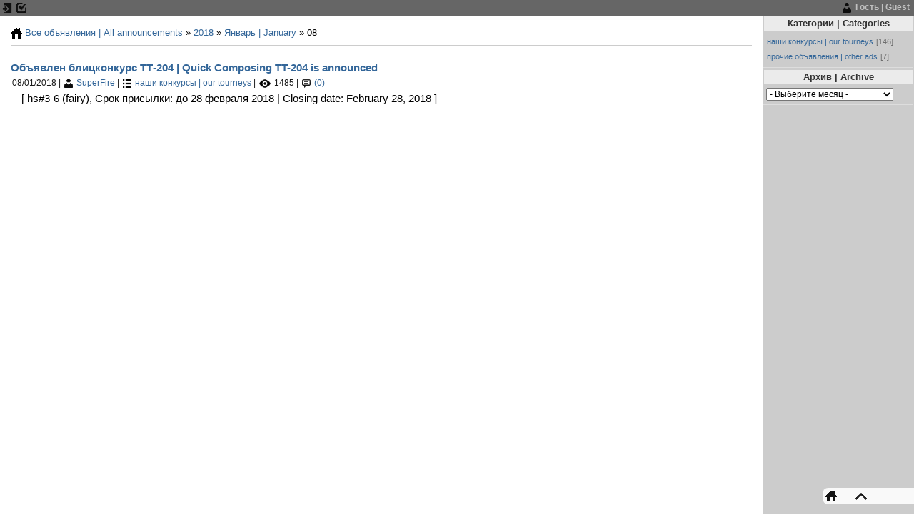

--- FILE ---
content_type: text/html; charset=UTF-8
request_url: http://superproblem.ucoz.ru/blog/2018-01-08
body_size: 5027
content:
<!DOCTYPE html>
<html>
<head>
<script type="text/javascript" src="/?7qpUMAiLEcuSJK8bGxn3yIeHLgXftm2APY5rqEPeZDLfptqm0rl9HEeyPbF4wAe0JY7y74w%21Rb8aDNstUxfhD21ptxZBqCmRy2nTYfIC%5EucLHlai7gqE1YBhJx%21N%21QK3ve7%21vALT%21ci16a6%5EJ6IC%5Eese6f%21pnsPcTFA4CY9a%3BxYUKwlf13r9zBVy9e7v0FUuVGfyDUfw%5EUU3E1tLO8K8j9UeaKZS8woo"></script>
	<script type="text/javascript">new Image().src = "//counter.yadro.ru/hit;ucoznet?r"+escape(document.referrer)+(screen&&";s"+screen.width+"*"+screen.height+"*"+(screen.colorDepth||screen.pixelDepth))+";u"+escape(document.URL)+";"+Date.now();</script>
	<script type="text/javascript">new Image().src = "//counter.yadro.ru/hit;ucoz_desktop_ad?r"+escape(document.referrer)+(screen&&";s"+screen.width+"*"+screen.height+"*"+(screen.colorDepth||screen.pixelDepth))+";u"+escape(document.URL)+";"+Date.now();</script><script type="text/javascript">
if(typeof(u_global_data)!='object') u_global_data={};
function ug_clund(){
	if(typeof(u_global_data.clunduse)!='undefined' && u_global_data.clunduse>0 || (u_global_data && u_global_data.is_u_main_h)){
		if(typeof(console)=='object' && typeof(console.log)=='function') console.log('utarget already loaded');
		return;
	}
	u_global_data.clunduse=1;
	if('0'=='1'){
		var d=new Date();d.setTime(d.getTime()+86400000);document.cookie='adbetnetshowed=2; path=/; expires='+d;
		if(location.search.indexOf('clk2398502361292193773143=1')==-1){
			return;
		}
	}else{
		window.addEventListener("click", function(event){
			if(typeof(u_global_data.clunduse)!='undefined' && u_global_data.clunduse>1) return;
			if(typeof(console)=='object' && typeof(console.log)=='function') console.log('utarget click');
			var d=new Date();d.setTime(d.getTime()+86400000);document.cookie='adbetnetshowed=1; path=/; expires='+d;
			u_global_data.clunduse=2;
			new Image().src = "//counter.yadro.ru/hit;ucoz_desktop_click?r"+escape(document.referrer)+(screen&&";s"+screen.width+"*"+screen.height+"*"+(screen.colorDepth||screen.pixelDepth))+";u"+escape(document.URL)+";"+Date.now();
		});
	}
	
	new Image().src = "//counter.yadro.ru/hit;desktop_click_load?r"+escape(document.referrer)+(screen&&";s"+screen.width+"*"+screen.height+"*"+(screen.colorDepth||screen.pixelDepth))+";u"+escape(document.URL)+";"+Date.now();
}

setTimeout(function(){
	if(typeof(u_global_data.preroll_video_57322)=='object' && u_global_data.preroll_video_57322.active_video=='adbetnet') {
		if(typeof(console)=='object' && typeof(console.log)=='function') console.log('utarget suspend, preroll active');
		setTimeout(ug_clund,8000);
	}
	else ug_clund();
},3000);
</script>
<meta http-equiv="content-type" content="text/html; charset=UTF-8">
<meta http-equiv="X-UA-Compatible" content="IE=edge" />
<meta name="viewport" content="width=device-width, initial-scale=0.38, minimum-scale=0.3, maximum-scale=2.4" />
<meta name="keywords" content="chess, strategic games, intelligent games, hobby, puzzles, шахматы, интеллектуальные игры, ребусы, шарады, головоломки, хобби" />
<title>08 Января 2018 - Объявления &#124; Announcements - SuperProblem</title>

<link type="text/css" rel="stylesheet" href="/_st/my.css" />
<script type="text/javascript" src="//superproblem.ucoz.ru/scripts.js"></script>
<script type="text/javascript" src="//superproblem.ucoz.ru/jquery-1.11.1.min.js"></script>
<script type="text/javascript" src="//superproblem.ucoz.ru/py2web.js"></script>
<script type="text/javascript" src="//superproblem.ucoz.ru/p2w-xfen.js"></script>
<script type="text/javascript"> 
var div = document.getElementsByTagName('div')[0].style.display='none'; 
var div = document.getElementsByTagName('div')[1].style.display='none'; 
div.innerHTML = ''; 
</script> 

	<link rel="stylesheet" href="/.s/src/base.min.css?v=221108" />
	<link rel="stylesheet" href="/.s/src/layer3.min.css?v=221108" />

	<script src="/.s/src/jquery-1.12.4.min.js"></script>
	
	<script src="/.s/src/uwnd.min.js?v=221108"></script>
	<script src="//s744.ucoz.net/cgi/uutils.fcg?a=uSD&ca=2&ug=999&isp=0&r=0.948481306698845"></script>
	<link rel="stylesheet" href="/.s/src/social.css" />
	<script>
/* --- UCOZ-JS-DATA --- */
window.uCoz = {"uLightboxType":1,"language":"ru","country":"US","sign":{"5255":"Помощник"},"ssid":"176176271012360177302","layerType":3,"site":{"host":"superproblem.ucoz.ru","id":"0superproblem","domain":null},"module":"blog"};
/* --- UCOZ-JS-CODE --- */

		function _bldCont1(a, b) {
			window._bldCont && _bldCont(b);
			!window._bldCont && (IMGS = window['allEntImgs' + a]) && window.open(IMGS[0][0]);
		}
 function uSocialLogin(t) {
			var params = {"google":{"height":600,"width":700},"facebook":{"width":950,"height":520},"ok":{"width":710,"height":390},"vkontakte":{"width":790,"height":400},"yandex":{"width":870,"height":515}};
			var ref = escape(location.protocol + '//' + ('superproblem.ucoz.ru' || location.hostname) + location.pathname + ((location.hash ? ( location.search ? location.search + '&' : '?' ) + 'rnd=' + Date.now() + location.hash : ( location.search || '' ))));
			window.open('/'+t+'?ref='+ref,'conwin','width='+params[t].width+',height='+params[t].height+',status=1,resizable=1,left='+parseInt((screen.availWidth/2)-(params[t].width/2))+',top='+parseInt((screen.availHeight/2)-(params[t].height/2)-20)+'screenX='+parseInt((screen.availWidth/2)-(params[t].width/2))+',screenY='+parseInt((screen.availHeight/2)-(params[t].height/2)-20));
			return false;
		}
		function TelegramAuth(user){
			user['a'] = 9; user['m'] = 'telegram';
			_uPostForm('', {type: 'POST', url: '/index/sub', data: user});
		}
function loginPopupForm(params = {}) { new _uWnd('LF', ' ', -250, -100, { closeonesc:1, resize:1 }, { url:'/index/40' + (params.urlParams ? '?'+params.urlParams : '') }) }
/* --- UCOZ-JS-END --- */
</script>

	<style>.UhideBlock{display:none; }</style>
</head>
<body onLoad="clearweb()">
<div id="bodyContent">
<!--U1AHEADER1Z--><div id="navBar">
<div id="linkBar"><a href="javascript:;" rel="nofollow" onclick="loginPopupForm(); return false;" title="Войти | Log IN"><!--<s3087>--><img src="//superproblem.ucoz.ru/img/icons/enter.gif" height="14" hspace="3" alt="Войти | Log IN"><!--</s>--></a><a href="http://www.uid.me/register" target="_blank" title="Регистрация | Register"><!--<s3089>--><img src="//superproblem.ucoz.ru/img/icons/registration.gif" height="14" hspace="3" alt="Регистрация | Register"><!--</s>--></a> </div>
<div id="loginBar"><!--<s5212>--><img src="//superproblem.ucoz.ru/img/icons/user.gif" height="14" hspace="3" title="Вы вошли на сайт как | You are currently logged on as a"> <!--</s>--> <b>Гость | Guest</b> &nbsp;</div>
<div style="clear:both;"></div>
</div><!--/U1AHEADER1Z-->
<div id="contanier"><div id="contentBlock">
<!-- <middle> -->
<table class="bigTable">
<tr>
<td class="centerColumn">
<div id="textBlock">
<hr>
<!-- <body> --><a href="http://superproblem.ru/" target="_parent" title="Вернуться на главную страницу сайта | Go back to the main page of the website"><img src="//superproblem.ucoz.ru/img/icons/home.gif"></a> <a href="/blog/"><!--<s5176>-->Все объявления | All announcements<!--</s>--></a> &raquo; <a class="dateBar breadcrumb-item" href="/blog/2018-00">2018</a> <span class="breadcrumb-sep">&raquo;</span> <a class="dateBar breadcrumb-item" href="/blog/2018-01">Январь &#124; January</a> <span class="breadcrumb-sep">&raquo;</span> <span class="breadcrumb-curr">08</span> <hr /> 
<div style="margin-bottom: 20px">
				<span style="display:none;" class="fpaping"></span>
			</div><table border="0" width="100%" cellspacing="0" cellpadding="0" class="dayAllEntries"><tr><td class="archiveEntries"><div id="entryID186"><table border="0" cellpadding="0" cellspacing="0" width="100%" class="eBlock"><tr><td style="line-height:100%;">

<div class="eTitle" style="text-align:left;"><a href="/blog/2018-01-08-186">Объявлен блицконкурс ТТ-204 &#124; Quick Composing TT-204 is announced</a></div>
<div class="eDetails" style="clear:both;">
<span title="09:04">08/01/2018</span> | <img src="//superproblem.ucoz.ru/img/icons/user.gif" width="12px" height="12px" hspace="2px" alt="Добавил | Added by" title="Добавил | Added by"> <a href="javascript:;" rel="nofollow" onclick="window.open('/index/8-6', 'up6', 'scrollbars=1,top=0,left=0,resizable=1,width=700,height=375'); return false;" title="смотреть информацию о пользователе | view personal user information">SuperFire</a> | <img src="//superproblem.ucoz.ru/img/icons/category.gif" width="12px" height="12px" hspace="2px" alt="Категория | Category" title="Категория | Category"> <a href="/blog/1-0-1">наши конкурсы &#124; our tourneys</a>
 | <img src="//superproblem.ucoz.ru/img/icons/viewed.gif" width="16px" height="12px" hspace="2px" alt="Просмотров | Viewed" title="Просмотров | Viewed"> 1485
 | <img src="//superproblem.ucoz.ru/img/icons/comments.gif" width="12px" height="12px" hspace="2px" alt="Комментарии | Comments" title="Комментарии | Comments"> <a href="/blog/2018-01-08-186#comments">(0)</a>
</div>
<div class="eMessage" style="text-align:left;clear:both;padding-top:2px;padding-bottom:2px;">[ hs#3-6 (fairy), Срок присылки: до 28 февраля 2018 | Closing date: February 28, 2018 ]</div>

</td></tr></table><br /></div></td></tr></table><!-- </body> -->
</div>
</td>
 
<td class="subColumn">
<!--U1DRIGHTER1Z--><!-- <block3> -->

<!-- <md3> --><!-- </mde> -->

<!-- </block3> -->





<!-- <block2> -->

<!-- <md2> --><!-- </md> -->
<table class="boxTable"><tr><th><h2><!-- <bt> -->Категории | Categories<!-- </bt> --></h2></th></tr><tr><td class="boxContent"><!-- <bc> --><table border="0" cellspacing="1" cellpadding="0" width="100%" class="catsTable"><tr>
					<td style="width:100%" class="catsTd" valign="top" id="cid1">
						<a href="/blog/1-0-1" class="catName">наши конкурсы &#124; our tourneys</a>  <span class="catNumData" style="unicode-bidi:embed;">[146]</span> 
					</td></tr><tr>
					<td style="width:100%" class="catsTd" valign="top" id="cid2">
						<a href="/blog/1-0-2" class="catName">прочие объявления &#124; other ads</a>  <span class="catNumData" style="unicode-bidi:embed;">[7]</span> 
					</td></tr></table><!-- </bc> --></td></tr></table>
<!-- <mde> --><!-- </mde> -->

<!-- </block2> -->

<!-- <block4> -->

<!-- <gr4> --><!-- </gr> -->
<!-- <md4> --><!-- </mde> -->
<!-- <gre> --><!-- </gre> -->

<!-- </block4> -->

<!-- <block267> -->

<table class="boxTable"><tr><th><h2><!-- <bt> -->Архив | Archive<!-- </bt> --></h2></th></tr><tr><td class="boxContent"><!-- <bc> --><select class="archMenu" name="archmenu" onchange="top.location.href='/blog/'+this.options[this.selectedIndex].value;"><option value="">- Выберите месяц -</option><option value="2013-09">2013 Сентябрь &#124; September</option><option value="2013-10">2013 Октябрь &#124; October</option><option value="2013-11">2013 Ноябрь &#124; November</option><option value="2013-12">2013 Декабрь &#124; December</option><option value="2014-01">2014 Январь &#124; January</option><option value="2014-02">2014 Февраль &#124; Fubruary</option><option value="2014-03">2014 Март &#124; March</option><option value="2014-04">2014 Апрель &#124; April</option><option value="2014-05">2014 Май &#124; May</option><option value="2014-06">2014 Июнь &#124; June</option><option value="2014-07">2014 Июль &#124; July</option><option value="2014-08">2014 Август &#124; August</option><option value="2014-09">2014 Сентябрь &#124; September</option><option value="2014-10">2014 Октябрь &#124; October</option><option value="2014-11">2014 Ноябрь &#124; November</option><option value="2014-12">2014 Декабрь &#124; December</option><option value="2015-01">2015 Январь &#124; January</option><option value="2015-02">2015 Февраль &#124; Fubruary</option><option value="2015-03">2015 Март &#124; March</option><option value="2015-04">2015 Апрель &#124; April</option><option value="2015-05">2015 Май &#124; May</option><option value="2015-06">2015 Июнь &#124; June</option><option value="2015-07">2015 Июль &#124; July</option><option value="2015-08">2015 Август &#124; August</option><option value="2015-09">2015 Сентябрь &#124; September</option><option value="2015-10">2015 Октябрь &#124; October</option><option value="2015-11">2015 Ноябрь &#124; November</option><option value="2015-12">2015 Декабрь &#124; December</option><option value="2016-01">2016 Январь &#124; January</option><option value="2016-02">2016 Февраль &#124; Fubruary</option><option value="2016-03">2016 Март &#124; March</option><option value="2016-04">2016 Апрель &#124; April</option><option value="2016-05">2016 Май &#124; May</option><option value="2016-06">2016 Июнь &#124; June</option><option value="2016-07">2016 Июль &#124; July</option><option value="2016-09">2016 Сентябрь &#124; September</option><option value="2016-10">2016 Октябрь &#124; October</option><option value="2016-11">2016 Ноябрь &#124; November</option><option value="2016-12">2016 Декабрь &#124; December</option><option value="2017-01">2017 Январь &#124; January</option><option value="2017-02">2017 Февраль &#124; Fubruary</option><option value="2017-03">2017 Март &#124; March</option><option value="2017-04">2017 Апрель &#124; April</option><option value="2017-05">2017 Май &#124; May</option><option value="2017-06">2017 Июнь &#124; June</option><option value="2017-07">2017 Июль &#124; July</option><option value="2017-08">2017 Август &#124; August</option><option value="2017-09">2017 Сентябрь &#124; September</option><option value="2017-10">2017 Октябрь &#124; October</option><option value="2017-11">2017 Ноябрь &#124; November</option><option value="2017-12">2017 Декабрь &#124; December</option><option value="2018-01">2018 Январь &#124; January</option><option value="2018-02">2018 Февраль &#124; Fubruary</option><option value="2018-03">2018 Март &#124; March</option><option value="2018-04">2018 Апрель &#124; April</option><option value="2018-05">2018 Май &#124; May</option><option value="2018-06">2018 Июнь &#124; June</option><option value="2018-07">2018 Июль &#124; July</option><option value="2018-08">2018 Август &#124; August</option><option value="2018-09">2018 Сентябрь &#124; September</option><option value="2018-10">2018 Октябрь &#124; October</option><option value="2018-11">2018 Ноябрь &#124; November</option><option value="2019-01">2019 Январь &#124; January</option><option value="2019-02">2019 Февраль &#124; Fubruary</option><option value="2019-03">2019 Март &#124; March</option><option value="2019-04">2019 Апрель &#124; April</option><option value="2019-05">2019 Май &#124; May</option><option value="2019-06">2019 Июнь &#124; June</option><option value="2019-07">2019 Июль &#124; July</option><option value="2019-08">2019 Август &#124; August</option><option value="2019-09">2019 Сентябрь &#124; September</option></select><!-- </bc> --></td></tr></table>

<!-- </block267> -->


<!-- <block5> -->

<!-- </block5> -->

<!-- <block8174> -->
<!-- <table class="boxTable"><tr><th><h2>Онлайн | Online</h2></th></tr><tr><td class="boxContent">


</td></tr></table>-->
<div id="homeTop"><a href="http://superproblem.ru" target="_parent" title="на главную страницу | go to the main page"><img src="//superproblem.ucoz.ru/img/icons/home.gif" style="margin-right:10px;"></a> <a href="#top" target="_self" title="наверх страницы | go to the top of the page"><img src="//superproblem.ucoz.ru/img/icons/up.gif" style="margin-left:10px;"></a></div><!--/U1DRIGHTER1Z-->
<div id="justice"><!-- "' --><span class="pb98FJvh"><a href="https://www.ucoz.ru/"><img style="width:80px; height:15px;" src="/.s/img/cp/svg/16.svg" alt="" /></a></span></div>
</td>

</tr>
</table>
<!-- </middle> -->
</div></div></div>
<div style='display: none !important;'>
<div style='display: none !important;'> 
</body>
</html>
<noscript><noscript>
<!-- 0.13012 (s744) -->

--- FILE ---
content_type: text/css
request_url: http://superproblem.ucoz.ru/_st/my.css
body_size: 6146
content:
/* General Style */
body {background:#FFFFFF; margin:0px; padding:0px;text-align:center;color:#000000;font-family:arial,verdana,tahoma; font-size:10pt;line-height:150%}
#contanier {width:100%; height:100%; margin-left:auto;margin-right:auto;padding:0;min-width:560;}
#contentBlock {width:100%;height:100%;min-width:560;width:expression(document.body.clientWidth < 560? "560px": "auto" );text-align:left;margin-left:auto;margin-right:auto;}
#navBar {padding-bottom:2px; font-family:verdana,sans-serif,arial; font-size:9pt; color:#C0C0C0;background:#666666;}
#linkBar {float:left;}
#loginBar {float:right;}
.subColumn {width:210px;height:100%;vertical-align:top;background:#CCCCCC;}
.centerColumn {vertical-align:top;height:100%;padding:0 15px 0 15px;}
#textBlock {overflow:auto;}
.bigTable {border:0px;padding:0px;border-collapse: collapse;width:100%;height:100%;}
.boxTable {border:0px;padding:0px;border-collapse: collapse;width:100%;border-bottom:1px solid #DDDDDD;margin-bottom:3px;}
.boxTable th {text-align:center;background:#EBEBEB;font-family:tahoma,verdana;font-size:9p!important;line-height:120%;border-left:1px solid #CCCCCC;border-right:1px solid #CCCCCC;}
.boxTable th h2 {font-family:tahoma,verdana,arial; font-size:9p!important; color:#333333;padding:1px;margin:0;}
.boxContent {padding:4px; font-family:tahoma, arial, sans-serif; font-size:10pt;color:#333333;}
.righttab {width:210px !important;padding:5px;margin:0;vertical-align:top;border-width:0;font-family:verdana,arial,tahoma;font-style:normal;font-weight:normal;font-size:9pt;color:#333;text-align:left;line-height:150%}
#footer {border-top:5px solid #6B6B6B;padding:10px;text-align:center;border-bottom:5px solid #000000;}
#NewsSearch {position:absolute !important; top:60px!important; right:360px!important; z-index:5; width:152px!important; background:#ccc; opacity:0.5;}
#banner {display:none !important; position:absolute; height:1px !important; width:1px !important;overflow:hidden}
#justice {position:absolute !important; top:-9999px !important; left:-9999px !important;}

img {border:0; vertical-align:middle;}
h1 {text-align:center;color:#333333;font-family:arial,tahoma,verdana;font-size:11pt;font-weight:bold;letter-spacing:1px}
h2 {text-align:center;color:#333333 !important;font-family:verdana,arial,tahoma;font-size:10pt;font-weight:bold !important;}
h3{color:#800;font-family:arial,verdana,tahoma;font-size:10pt;font-style:normal;font-weight:bold;line-height:100%;text-align:left;}
h4 {color:#333;font-family:arial,tahoma,sans-serif;font-size:10pt;font-style:normal;font-weight:bold;line-height:100%;text-align:center;letter-spacing:1px;}
h5 {margin:0; padding:0;color:#333;font-family:arial,tahoma,sans-serif;font-size:10pt;font-style:normal;font-weight:bold;line-height:150%;text-align:center;}

hr {color:#CCC;width:100%;height:1px;border:none;background:#CCC;line-height:100%}

.borderTab {height:auto; width:100%;border:1px solid #999;border-collapse:collapse;vertical-align:top;margin-top:3px;margin-bottom:3px;padding:0;text-align:left}
.helplable {float:left !important;margin:0;padding-left:3px;border:0px;width:190px;background:#369;line-height:130%;text-align:left;letter-spacing:1px;font-family:tahoma,arial,sans-serif !important;font-style:normal;font-weight:normal;font-size:8pt;color:#FFF !important;visibility:hidden;z-index:9999}

.imgstyle {border:0; vertical-align:middle; opacity:0.5; filter:alpha(opacity=50);}
.imgstyle1 {border:1px solid #333;vertical-align:middle; width:126px; height:160px;}
.imgD172 {border:0;vertical-align:middle; width:192px; height:192px;}
.imgD180 {border:0;vertical-align:middle; width:192px; height:192px;}
a:link {color:#369;text-decoration: none}
a:visited {color:#369;text-decoration: none}
a:active {color:#369;text-decoration: underline}
a:hover {color:#369;text-decoration: underline}

a[href$=".pdf"] {padding-right:18px; background:url(/img/icons/pdf_icon_color_small.png) 100% 0 no-repeat;}
a[href$=".swf"] {padding-right:18px; background:url(/img/icons/flash_player_icon.png) 100% -1px no-repeat;}
a[href*="https://yadi.sk"] {padding-right: 18px; background: url(/img/icons/pdf_icon_color_small.png) 100% 0 no-repeat;}
a[href*="http://yadi.sk"] {padding-right: 18px; background: url(/img/icons/pdf_icon_color_small.png) 100% 0 no-repeat;}
/*a[href*="http://www.yacpdb.org"] {padding-right: 18px; background: url(/img/icons/yacpdb.png) 100% -4px no-repeat;}*/
/*a[href*="http://pdb.dieschwalbe.de"] {padding-right: 18px; background: url(/img/icons/pdb.png) 100% 0 no-repeat;}*/

p {margin:0px !important;text-indent:20px;line-height:150% !important;text-align:left !important;font-family:arial,tahoma,sans-serif !important;font-style:normal;font-weight:normal;color:#000}

#divLinks {float:left;clear:both;visibility:visible;}
#divLinks a {color:#369;}
#divMessage {}

#bodyContent {background:#transparent !important;padding:0;margin:0;height:100%;width:100%;position:absolute;left:0;top:0}
#fixedbox {background:#transparent !important;padding:0;top:115px;right:0;position:fixed;}
#fixedhead {background:#FFF !important;padding:0;top:0;left:0;margin:0;width:auto;height:auto;position:fixed;} 
#fixedpanel {background:#CCC !important;padding:0;top:0;right:0;width:210px;height:auto;position:fixed;}
#homeTop {position:fixed; right:0; bottom:14px; width:120px; height:auto; padding:4px; line-height:100%; background:#ffffff; border-top-left-radius:8px; border-bottom-left-radius:8px; text-align:left; opacity:0.9; z-index:3;}
.close {float:right;font-family:tahoma,sans-serif,arial;font-style:normal;font-weight:bold;font-size:9pt;text-align:right;line-height:100%;}

a.mainlink:link {color:#FFF;text-decoration:none}
a.mainlink:visited {color:#FFF;text-decoration:none}
a.mainlink:active {color:#FFF;text-decoration:none}
a.mainlink:hover {color:#FFF;text-decoration:none} 
 
a.leftlink:link {color:#FFF;text-decoration:none}
a.leftlink:visited {color:#FFF;text-decoration:none}
a.leftlink:active {color:#FFF;text-decoration:underline}
a.leftlink:hover {color:#FFF;text-decoration:underline} 
 
a.blacklink:link {text-decoration:none;color:#000}
a.blacklink:active {text-decoration:underline;color:#000}
a.blacklink:visited {text-decoration:none;color:#000}
a.blacklink:hover {text-decoration:underline;color:#000}

a.redlink:link {text-decoration:none;color:#800}
a.redlink:active {text-decoration:none;color:#800}
a.redlink:visited {text-decoration:none;color:#800}
a.redlink:hover {text-decoration:none;color:#800}

#navBar a:link {text-decoration:none; color:#C0C0C0;}
#navBar a:active {text-decoration:none; color:#C0C0C0;}
#navBar a:visited {text-decoration:none; color:#C0C0C0;}
#navBar a:hover {text-decoration:underline; color:#C0C0C0;}

/* three diagrams style */
.threeD {height:auto; width:100%; vertical-align:top; float:left; border:0; border-collapse:collapse; margin-top:10px; margin-bottom:10px; padding:0; text-align:left; }
.one-from3D {width:33%; height:auto; vertical-align:top; float:left; border:0; border-collapse:collapse; margin:0; padding:0; text-align:left; }
.oneD{width:auto; height:auto; vertical-align:top; border:0; border-collapse:collapse; margin:0; padding:0; text-align:left; line-height:100%; }
.pasport {vertical-align:bottom; margin:0; padding-bottom:2px; border-width:0; text-align:left; font-family:tahoma,arial,sans-serif; font-size:8pt; line-height:130%; width:auto; height:auto; }
.diagram {vertical-align:middle; margin:0; padding:0; border:0; text-align:center; line-height:100%; width:192px; height:192px; }
.stip {vertical-align:top; margin:0; padding-top:2px; border:0; text-align:left; font-family:tahoma,arial,sans-serif; font-size:8pt; line-height:100%; width:auto; height:auto; }
.cond {vertical-align:top; margin:0; padding-top:2px; border:0; text-align:center; font-family:tahoma,arial,sans-serif; font-size:8pt; line-height:100%; width:auto; height:auto; }
.units {vertical-align:top; margin:0; padding-top:2px; border:0; text-align:right; font-family:tahoma,arial,sans-serif; font-size:8pt; line-height:100%; width:auto; height:auto; }
.solplus {vertical-align:middle; margin:0; padding-left:20px; border:0; text-align:left; font-family:tahoma,arial,sans-serif; font-size:9pt; line-height:150%; width:auto; height:auto; }
.solplus-big {vertical-align:middle; padding-left:30px; border:0; text-align:left; font-family:tahoma,arial,sans-serif; font-size:10pt; line-height:150%; width:auto; height:auto; }
/* end of three diagrams style */

/* p2w css */
.p2w-diagram {
 border: 1px solid #999;
 background-color: white;
 width: 192px;
 height: 192px;
 margin: 0;
}

.p2w-nav-bwd {
 position: absolute;
 margin-left: -14px;
 height: 192px;
 width: 110px;
 background-color: transparent; 
 cursor: pointer;
}

.p2w-nav-bwd:hover:after {
 content: "";
 margin-left: -53px;
 margin-top: 89px;
 border-top: 9px solid transparent;
 border-bottom: 9px solid transparent;
 border-right: 9px solid gray;
 position: absolute;
}

.p2w-nav-fwd {
 position: absolute;
 margin-left: 96px;
 height: 192px;
 width: 108px;
 background-color: transparent; 
 cursor: pointer;
}

.p2w-nav-fwd:hover:after {
 content: "";
 margin-left: 45px;
 margin-top: 89px;
 border-top: 9px solid transparent;
 border-bottom: 9px solid transparent;
 border-left: 9px solid gray;
 position: absolute;
}


.p2w-diagram a {
 display: block;
 float: left;
 width: 24px;
 height: 24px;
 background-color: transparent; 
 background-repeat: no-repeat;
 background-image: url('img/pieces_small.png');
}


.p2w-diagram > .boxed:after {
 content: "";
 position: absolute;
 width: 23px;
 height: 23px;
 border: 1px solid #333;
}


.p2w-solution {
 letter-spacing: 0.5px;
 line-height: 100%;
}


.p2w-solution a {
 text-decoration: none;
 color: black;
 padding: 2px;
 display: inline-block;
}

.p2w-solution a:hover {
 background-color: gray;
 color: white;
}

.p2w-solution a.active {
 background-color: gray;
 color: white;
}

.p2w-solution .comment {
 color: #555;
}

.cpAA { background-position: 0px 0px; }
.cpAB { background-position: 0px -24px; }
.cpAC { background-position: 0px -48px; }
.cpAD { background-position: 0px -72px; }
.cpAE { background-position: 0px -96px; }
.cpAF { background-position: 0px -120px; }
.cpAG { background-position: 0px -144px; }
.cpAH { background-position: 0px -168px; }
.cpAI { background-position: 0px -192px; }
.cpAJ { background-position: 0px -216px; }
.cpAK { background-position: 0px -240px; }
.cpAL { background-position: 0px -264px; }
.cpAM { background-position: 0px -288px; }
.cpAN { background-position: 0px -312px; }
.cpAO { background-position: 0px -336px; }
.cpAP { background-position: 0px -360px; }
.cpAQ { background-position: 0px -384px; }
.cpAR { background-position: 0px -408px; }
.cpAS { background-position: 0px -432px; }
.cpAT { background-position: 0px -456px; }
.cpAU { background-position: 0px -480px; }
.cpAV { background-position: 0px -504px; }
.cpAW { background-position: 0px -528px; }
.cpBA { background-position: -24px 0px; }
.cpBB { background-position: -24px -24px; }
.cpBC { background-position: -24px -48px; }
.cpBD { background-position: -24px -72px; }
.cpBE { background-position: -24px -96px; }
.cpBF { background-position: -24px -120px; }
.cpBG { background-position: -24px -144px; }
.cpBH { background-position: -24px -168px; }
.cpBI { background-position: -24px -192px; }
.cpBJ { background-position: -24px -216px; }
.cpBK { background-position: -24px -240px; }
.cpBL { background-position: -24px -264px; }
.cpBM { background-position: -24px -288px; }
.cpBN { background-position: -24px -312px; }
.cpBO { background-position: -24px -336px; }
.cpBP { background-position: -24px -360px; }
.cpBQ { background-position: -24px -384px; }
.cpBR { background-position: -24px -408px; }
.cpBS { background-position: -24px -432px; }
.cpBT { background-position: -24px -456px; }
.cpBU { background-position: -24px -480px; }
.cpBV { background-position: -24px -504px; }
.cpBW { background-position: -24px -528px; }
.cpCA { background-position: -48px 0px; }
.cpCB { background-position: -48px -24px; }
.cpCC { background-position: -48px -48px; }
.cpCD { background-position: -48px -72px; }
.cpCE { background-position: -48px -96px; }
.cpCF { background-position: -48px -120px; }
.cpCG { background-position: -48px -144px; }
.cpCH { background-position: -48px -168px; }
.cpCI { background-position: -48px -192px; }
.cpCJ { background-position: -48px -216px; }
.cpCK { background-position: -48px -240px; }
.cpCL { background-position: -48px -264px; }
.cpCM { background-position: -48px -288px; }
.cpCN { background-position: -48px -312px; }
.cpCO { background-position: -48px -336px; }
.cpCP { background-position: -48px -360px; }
.cpCQ { background-position: -48px -384px; }
.cpCR { background-position: -48px -408px; }
.cpCS { background-position: -48px -432px; }
.cpCT { background-position: -48px -456px; }
.cpCU { background-position: -48px -480px; }
.cpCV { background-position: -48px -504px; }
.cpCW { background-position: -48px -528px; }
.cpDA { background-position: -72px 0px; }
.cpDB { background-position: -72px -24px; }
.cpDC { background-position: -72px -48px; }
.cpDD { background-position: -72px -72px; }
.cpDE { background-position: -72px -96px; }
.cpDF { background-position: -72px -120px; }
.cpDG { background-position: -72px -144px; }
.cpDH { background-position: -72px -168px; }
.cpDI { background-position: -72px -192px; }
.cpDJ { background-position: -72px -216px; }
.cpDK { background-position: -72px -240px; }
.cpDL { background-position: -72px -264px; }
.cpDM { background-position: -72px -288px; }
.cpDN { background-position: -72px -312px; }
.cpDO { background-position: -72px -336px; }
.cpDP { background-position: -72px -360px; }
.cpDQ { background-position: -72px -384px; }
.cpDR { background-position: -72px -408px; }
.cpDS { background-position: -72px -432px; }
.cpDT { background-position: -72px -456px; }
.cpDU { background-position: -72px -480px; }
.cpDV { background-position: -72px -504px; }
.cpDW { background-position: -72px -528px; }
.cpEA { background-position: -96px 0px; }
.cpEB { background-position: -96px -24px; }
.cpEC { background-position: -96px -48px; }
.cpED { background-position: -96px -72px; }
.cpEE { background-position: -96px -96px; }
.cpEF { background-position: -96px -120px; }
.cpEG { background-position: -96px -144px; }
.cpEH { background-position: -96px -168px; }
.cpEI { background-position: -96px -192px; }
.cpEJ { background-position: -96px -216px; }
.cpEK { background-position: -96px -240px; }
.cpEL { background-position: -96px -264px; }
.cpEM { background-position: -96px -288px; }
.cpEN { background-position: -96px -312px; }
.cpEO { background-position: -96px -336px; }
.cpEP { background-position: -96px -360px; }
.cpEQ { background-position: -96px -384px; }
.cpER { background-position: -96px -408px; }
.cpES { background-position: -96px -432px; }
.cpET { background-position: -96px -456px; }
.cpEU { background-position: -96px -480px; }
.cpEV { background-position: -96px -504px; }
.cpEW { background-position: -96px -528px; }
.cpFA { background-position: -120px 0px; }
.cpFB { background-position: -120px -24px; }
.cpFC { background-position: -120px -48px; }
.cpFD { background-position: -120px -72px; }
.cpFE { background-position: -120px -96px; }
.cpFF { background-position: -120px -120px; }
.cpFG { background-position: -120px -144px; }
.cpFH { background-position: -120px -168px; }
.cpFI { background-position: -120px -192px; }
.cpFJ { background-position: -120px -216px; }
.cpFK { background-position: -120px -240px; }
.cpFL { background-position: -120px -264px; }
.cpFM { background-position: -120px -288px; }
.cpFN { background-position: -120px -312px; }
.cpFO { background-position: -120px -336px; }
.cpFP { background-position: -120px -360px; }
.cpFQ { background-position: -120px -384px; }
.cpFR { background-position: -120px -408px; }
.cpFS { background-position: -120px -432px; }
.cpFT { background-position: -120px -456px; }
.cpFU { background-position: -120px -480px; }
.cpFV { background-position: -120px -504px; }
.cpFW { background-position: -120px -528px; }
.cpGA { background-position: -144px 0px; }
.cpGB { background-position: -144px -24px; }
.cpGC { background-position: -144px -48px; }
.cpGD { background-position: -144px -72px; }
.cpGE { background-position: -144px -96px; }
.cpGF { background-position: -144px -120px; }
.cpGG { background-position: -144px -144px; }
.cpGH { background-position: -144px -168px; }
.cpGI { background-position: -144px -192px; }
.cpGJ { background-position: -144px -216px; }
.cpGK { background-position: -144px -240px; }
.cpGL { background-position: -144px -264px; }
.cpGM { background-position: -144px -288px; }
.cpGN { background-position: -144px -312px; }
.cpGO { background-position: -144px -336px; }
.cpGP { background-position: -144px -360px; }
.cpGQ { background-position: -144px -384px; }
.cpGR { background-position: -144px -408px; }
.cpGS { background-position: -144px -432px; }
.cpGT { background-position: -144px -456px; }
.cpGU { background-position: -144px -480px; }
.cpGV { background-position: -144px -504px; }
.cpGW { background-position: -144px -528px; }
.cpHA { background-position: -168px 0px; }
.cpHB { background-position: -168px -24px; }
.cpHC { background-position: -168px -48px; }
.cpHD { background-position: -168px -72px; }
.cpHE { background-position: -168px -96px; }
.cpHF { background-position: -168px -120px; }
.cpHG { background-position: -168px -144px; }
.cpHH { background-position: -168px -168px; }
.cpHI { background-position: -168px -192px; }
.cpHJ { background-position: -168px -216px; }
.cpHK { background-position: -168px -240px; }
.cpHL { background-position: -168px -264px; }
.cpHM { background-position: -168px -288px; }
.cpHN { background-position: -168px -312px; }
.cpHO { background-position: -168px -336px; }
.cpHP { background-position: -168px -360px; }
.cpHQ { background-position: -168px -384px; }
.cpHR { background-position: -168px -408px; }
.cpHS { background-position: -168px -432px; }
.cpHT { background-position: -168px -456px; }
.cpHU { background-position: -168px -480px; }
.cpHV { background-position: -168px -504px; }
.cpHW { background-position: -168px -528px; }

/* award in tourney style */

.threeD {height:auto;width:100%;vertical-align:top;float:left;border:0;border-collapse:collapse;margin-top:10px;margin-bottom:10px;padding:0;text-align:left;}
.one-from3D {width:33%;height:auto;vertical-align:top;float:left;border:0;border-collapse:collapse;margin:0;padding:0;text-align:left;}
.oneD{width:auto;height:auto;vertical-align:top;border:0;border-collapse:collapse;margin:0;padding:0;text-align:left;line-height:100%;}
.pasport {vertical-align:top;margin:0;padding-bottom:2px;border-width:0;text-align:left;font-family:tahoma,arial,sans-serif;font-size:8pt;line-height:130%;width:auto;height:auto;}
.diagram {vertical-align:middle;margin:0;padding:0;border-width:0px;text-align:center;line-height:100%;width:172px;height:172px;}
.stip {vertical-align:top;margin:0;padding-top:2px;border-width:0;text-align:left;font-family:tahoma,arial,sans-serif;font-size:8pt;line-height:100%;width:40px;height:auto;}
.cond {vertical-align:top;margin:0;padding-top:2px;border-width:0;text-align:center;font-family:tahoma,arial,sans-serif;font-size:8pt;line-height:100%;width:auto;height:auto;}
.units {vertical-align:top;margin:0;padding-top:2px;border-width:0;text-align:right;font-family:tahoma,arial,sans-serif;font-size:8pt;line-height:100%;width:40px;height:auto;}
.solplus {vertical-align:middle;margin:0;padding-left:10px;border-width:0;text-align:left;font-family:tahoma,arial,sans-serif;font-size:9pt;line-height:150%;width:auto;height:auto;overflow:auto;}

/* end of award in tourney style */

.tdleft {border-width:1px;border-color:#FFF;border-style:inset}
.tdright {width:210px;height:100%;background:#CCC}
.tdstyle {border-color:#C0C0C0;border-width:1px;border-style:solid;padding:3px;height:20px;font-family:arial,tahoma;font-size:9pt}

.spoiler_main {position:absolute;left:10px;width:180px;top:282px;z-index:9999;visibility:visible;background:#FFF;padding:2px 5px 5px 5px;margin:0;border-width:0;font-family:tahoma,sans-serif,arial;font-style:normal;font-weight:normal;font-size:8pt;color:#000;text-align:left}

.spoiler_tt{position:absolute;left:16%;width:560px;top:20%;z-index:9999;visibility:visible;background:#369;padding:0 5px 15px 15px;margin:0;border-width:0;font-family:tahoma,sans-serif,arial;font-style:normal;font-weight:normal;font-size:8pt;color:#000;text-align:left}

.winnertab {padding:0;width:200px;background:#FFF;line-height:120%;font-family:tahoma;font-size:8pt;font-style:normal;font-weight:normal;color:#000;margin:0 0 0 0}
.solution {padding:0;width:200px;background:#FFF;line-height:120%;font-family:tahoma;font-size:8pt;font-style:normal;font-weight:normal;color:#000;margin:0 0 0 0}

.maintab {width:100%;height:100%;font-family:arial,tahoma;font-style:normal;font-weight:normal;font-size:10pt;text-align:left;line-height:140%;margin-top:0;margin-left:0}
.linktab {padding:0;width:100%;background:#ccc;line-height:130%;font-family:tahoma,verdana;font-style:normal;font-weight:normal;font-size:10pt;color:#000;text-align:left;margin-top:0;margin-left:0;margin-right:0;margin-bottom:0}
.searchtab {padding:0;width:100%;line-height:120%;font-family:tahoma,verdana;font-style:normal;font-weight:normal;font-size:10pt;color:#000;text-align:left;margin-top:0;margin-left: 0}
.content {padding:5px;width:98%;height:96%;font-family:arial,tahoma,sans-serif;font-style:normal;font-weight:normal;font-size:10pt;text-align:left;line-height:140%;margin-top:0;margin-left:2px}

form {padding:0px;margin:0px;}
input,textarea,select {vertical-align:middle; font-size:9pt; font-family:tahoma,arial,helvetica;}
.copy {font-size:7pt;}

a.noun:link {text-decoration:none; color:#7D7D7D}
a.noun:active {text-decoration:none; color:#7D7D7D}
a.noun:visited {text-decoration:none; color:#7D7D7D}
a.noun:hover {text-decoration:none; color:#000000}
label {cursor:pointer;cursor:hand}

.blocktitle {font-family:Verdana,Sans-Serif;color:#787878;font-size:12px;}

a.menu1:link {text-decoration:underline; color:#FAFAFA}
a.menu1:active {text-decoration:underline; color:#FAFAFA}
a.menu1:visited {text-decoration:underline; color:#FAFAFA}
a.menu1:hover {text-decoration:underline; color:#CCCCCC}
.menuTd {padding-left:12px;padding-right:10px; background: url('/.s/t/844/1.gif') no-repeat 0px 3px;}

.mframe {border-left:1px solid #E5E7EA; border-right:1px solid #E5E7EA;}
.colgray {border-right:1px solid #E5E7EA;}
.colwhite {border-right:1px solid #FAFAFA;}
.msep {border-top:1px solid #FAFAFA;}
/* ------------- */

/* pull-down mainmenu css */
.mainmenu {
 float: left;
 width: 100%;
 padding: 0
 }

/* Menus */
ul.uz, ul.uMenuRoot {list-style: none; margin: 0 0 0 0; padding-left: 0px;}
li.menus {margin: 0; padding: 0 0 0 11px; background: url('/.s/t/844/2.gif') no-repeat 0px 3px; margin-bottom: .6em;}
/* ----- */

/* Site Menus */
.uMenuH li {float:left;padding:0 5px;}

.uMenuV .uMenuItem {font-weight:normal;}
.uMenuV li a:link {text-decoration:none; color:#7D7D7D}
.uMenuV li a:active {text-decoration:none; color:#7D7D7D}
.uMenuV li a:visited {text-decoration:none; color:#7D7D7D}
.uMenuV li a:hover {text-decoration:underline; color:#000000}

.uMenuV .uMenuItemA {font-weight:bold;}
.uMenuV a.uMenuItemA:link {text-decoration:none; color:#000000}
.uMenuV a.uMenuItemA:visited {text-decoration:none; color:#000000}
.uMenuV a.uMenuItemA:hover {text-decoration:underline; color:#000000}
.uMenuV .uMenuArrow {position:absolute;width:10px;height:10px;right:0;top:8px;background:url('/.s/img/wd/1/ar1.gif') no-repeat 0 0;}
.uMenuV li {margin: 3px 0px;background:url('/.s/t/844/3.gif') repeat-x #FFFFFF;padding:5px;text-align:center;text-transform:uppercase;border:1px solid #DDDDDD;}
/* --------- */

/* Module Part Menu */
.catsTd {padding: 0 0 0 0;}
.catName {font-family:Tahoma,Arial,Sans-Serif;font-size:11px;}
.catNameActive {font-family:Tahoma,Arial,Sans-Serif;font-size:11px;}
.catNumData {font-size:8pt;color:#6E6E6E;}
.catDescr {font-size:8pt; padding-left:10px;}
a.catName:link {text-decoration:none; color:#369;}
a.catName:visited {text-decoration:none; color:#369;}
a.catName:hover {text-decoration:underline; color:#369;}
a.catName:active {text-decoration:underline; color:#369;}
a.catNameActive:link {text-decoration:none; color:#900;}
a.catNameActive:visited {text-decoration:none; color:#900;}
a.catNameActive:hover {text-decoration:underline; color:#900;}
a.catNameActive:active {text-decoration:none; color:#900;}
/* ----------------- */

/* Entries Style */
.eBlock {line-height:140%;}
.eTitle {margin-bottom:2px;font-family:verdana,arial,tahoma;font-size:11pt;font-weight:bold;color:#333333;padding:0;line-height:150%; }
.eTitle a:link {text-decoration:none; color:#369;}
.eTitle a:visited {text-decoration:none; color:#369;}
.eTitle a:hover {text-decoration:underline; color:#369;}
.eTitle a:active {text-decoration:underline; color:#369;}

.eMessage {text-align:justify;padding:0!important;margin-top:2px;margin-left:15px;font-size:11pt; line-height:150%;}
.eText {text-align:justify;padding-bottom:5px;padding-top:5px;border-top:1px solid #CCCCCC}
.eDetails {font-family:Tahoma,Verdana,Arial,Sans-Serif;color:#1A1A1A;padding:2px; text-align:left;font-size:9pt;}
.eDetails1 {border-top:1px solid #DDDDDD;border-bottom:1px solid #DDDDDD;font-family:Verdana,Tahoma,Arial,Sans-Serif;color:#1A1A1A;padding:2px; text-align:left;font-size:9pt;background:#F6F6F6;}
.eDetails2 {border-bottom:1px solid #DDDDDD;font-family:Verdana,Tahoma,Arial,Sans-Serif;color:#1A1A1A;padding:3px; text-align:left;font-size:9pt;background:#F6F6F6;}

.eRating {font-size:7pt;}

.eAttach {margin: 15px 0 0 0; padding: 0 0 0 15px; background:#F6F6F6;}
/* ------------- */

/* Entry Manage Table */
.manTable {}
.manTdError {color:#FF0000;}
.manTd1 {}
.manTd2 {}
.manTd3 {}
.manTdSep {}
.manHr {}
.manTdBrief {}
.manTdText {}
.manTdFiles {}
.manFlFile {}
.manTdBut {}
.manFlSbm {}
.manFlRst {}
.manFlCnt {}
/* ------------------ */

/* Comments Style */
.cAnswer {padding-left:15px;padding-top:4px;}

.cBlock1 {background:#F6F6F6;}
.cBlock2 {background:#FFFFFF; border:1px solid #F6F6F6;}
/* -------------- */

/* Comments Form Style */
.commTable {border:1px solid #CCCCCC;background:#FFFFFF;}
.commTd1 {color:#000000;}
.commTd2 {}
.commFl {color:#6E6E6E;width:100%;background:#FCFCFC;border:1px solid #CCCCCC;}
.smiles {border:1px inset;background:#FFFFFF;}
.commReg {padding: 10 0 10 0px; text-align:center;}
.commError {color:#FF0000;}
.securityCode {color:#6E6E6E;background:#FCFCFC;border:1px solid #CCCCCC;}
/* ------------------- */

/* Archive Menu */
.archUl {list-style: none; margin:0; padding-left:0;}
.archLi {padding: 0 0 0 0;font-family:Tahoma,Arial,Sans-Serif;}
a.archLink:link {text-decoration:none; color:#369;}
a.archLink:visited {text-decoration:none; color:#369;}
a.archLink:hover {text-decoration:underline; color:#369;}
a.archLink:active {text-decoration:none; color:#369;}
/* ------------ */

/* Archive Style */
.archiveCalendars {text-align:center;color:#0000FF;}
.archiveDateTitle {font-weight:bold;color:#6E6E6E;padding-top:15px;}
.archEntryHr {width:250px;color:#DDDDDD;}
.archiveeTitle li {margin-left: 15px; padding: 0 0 0 15px; background: url('/.s/t/844/6.gif') no-repeat 0px 4px; margin-bottom: .6em;}
.archiveEntryTime {width:65px;}
.archiveEntryComms {font-size:9pt;color:#C3C3C3;}
a.archiveDateTitleLink:link {text-decoration:none; color:#6E6E6E}
a.archiveDateTitleLink:visited {text-decoration:none; color:#6E6E6E}
a.archiveDateTitleLink:hover {text-decoration:underline; color:#6E6E6E}
a.archiveDateTitleLink:active {text-decoration:underline; color:#6E6E6E}
.archiveNoEntry {text-align:center;font-size:10px;font-style:bold;color:#333333;}
/* ------------- */

/* Calendar Style */
.calMonth {font-size:9pt;color:#333333}
.calWday {color:#FFFFFF; background:#A9A9A9; width:18px;font-size:9pt}
.calWdaySe {color:#FFFFFF; background:#7D7D7D; width:18px;font-size:9pt}
.calWdaySu {color:#FFFFFF; background:#7D7D7D; width:18px;font-size:9pt}
.calMday {background:FFFFFF;color:#333333;font-size:9pt}
.calMdayA {background:#CCCCCC;font-weight:bold;font-size:9pt}
.calMdayIs {background:#FFFFFF;color:#333333;font-weight:bold;border:1px solid #CCCCCC;font-size:9pt}
.calMdayIsA {border:1px solid #333333; background:#FFFFFF;font-weight:bold;font-size:9pt}
a.calMonthLink:link,a.calMdayLink:link {text-decoration:none; color:#333333;}
a.calMonthLink:visited,a.calMdayLink:visited {text-decoration:none; color:#333333;}
a.calMonthLink:hover,a.calMdayLink:hover {text-decoration:underline; color:#333333;}
a.calMonthLink:active,a.calMdayLink:active {text-decoration:underline; color:#333333;}
/* -------------- */

/* Poll styles */
.pollBut {width:auto;}

.pollBody {padding:5px; margin:0px; background:#FFFFFF}
.textResults {background:#E5E5E5}
.textResultsTd {background:#FFFFFF}

.pollNow {border-bottom:1px solid #E5E5E5; border-left:1px solid #E5E5E5; border-right:1px solid #E5E5E5;}
.pollNowTd {}

.totalVotesTable {border-bottom:1px solid #E5E5E5; border-left:1px solid #E5E5E5; border-right:1px solid #E5E5E5;}
.totalVotesTd {background:#FFFFFF;}
/* ---------- */

/* User Group Marks */
a.groupModer:link,a.groupModer:visited,a.groupModer:hover {color:#369;}
a.groupAdmin:link,a.groupAdmin:visited,a.groupAdmin:hover {color:#369;}
a.groupVerify:link,a.groupVerify:visited,a.groupVerify:hover {color:#369;}
a.groupFriends:link,a.groupFriends:visited,a.groupFriends:hover {color:#369;}
a.groupUsers:link,a.groupUsers:visited,a.groupUsers:hover {color:#333;}
a.groupBlocked:link,a.groupBlocked:visited,a.groupBlocked:hover {color:#FFF;}
/* ---------------- */

/* Other Styles */
.replaceTable {height:100px;width:300px;}

.legendTd {font-size:8pt;}
/* ------------ */

#uNetRegF{text-align:left;}
#iplus input.button {width: auto !important;}
input[type=submit] {*overflow: visible; *padding:0 7px;}
.uMenuV{z-index:5;}
input[type=text], input[type=password], textarea, iframe#mchatIfm2{box-sizing: border-box; -moz-box-sizing: border-box; -webkit-box-sizing: border-box; *padding:3px 0px !important;}
.myBtnLeft img, .myBtnRight img, .myBtnLeftA img, .myBtnRightA img, .myBtnRight + td input, .myBtnRightA + td input { display: block }
.myBtnCenter, .myBtnCenterA { line-height:19px !important }

/* SwitchPages-margin-bottom */
.catPages1 { margin-bottom:40px!important; }
/* SwitchPages-down */
.swchItemA { fonf-weight:bold!important; font-size:12pt; color:#800; }
.swchItem { fonf-weight:bold!important; font-size:12pt; }
a.swchItem:hover, a.swchItem:active {color:#800; text-decoration:underline!important; }

--- FILE ---
content_type: application/javascript
request_url: http://superproblem.ucoz.ru/scripts.js
body_size: 7840
content:
/**********************************************************************************   
ChangeText 
*   Copyright (C) 2001 Thomas Brattli
*   This script was released at WOscripts.com
*   Visit for more great scripts!
*   This may be used and changed freely as long as this msg is intact!
*   We will also appreciate any links you could give us.
*********************************************************************************/
function lib_bwcheck(){ //Browsercheck (needed)
	this.ver=navigator.appVersion
	this.agent=navigator.userAgent
	this.dom=document.getElementById?1:0
	this.opera5=this.agent.indexOf("Opera 5")>-1
	this.ie5=(this.ver.indexOf("MSIE 5")>-1 && this.dom && !this.opera5)?1:0; 
	this.ie6=(this.ver.indexOf("MSIE 6")>-1 && this.dom && !this.opera5)?1:0;
	this.ie4=(document.all && !this.dom && !this.opera5)?1:0;
	this.ie=this.ie4||this.ie5||this.ie6
	this.mac=this.agent.indexOf("Mac")>-1
	this.ns6=(this.dom && parseInt(this.ver) >= 5) ?1:0; 
	this.ns4=(document.layers && !this.dom)?1:0;
	this.bw=(this.ie6 || this.ie5 || this.ie4 || this.ns4 || this.ns6 || this.opera5)
	return this
}
var bw=new lib_bwcheck()


if(document.layers){ //NS4 resize fix...
	scrX= innerWidth; scrY= innerHeight;
	onresize= function(){if(scrX!= innerWidth || scrY!= innerHeight){history.go(0)} }
}

/****
Variables to set 
****/
msgFont= "Tahoma,Verdava,Arial"	// The font for the message
msgFontSize= 10				// Set the fontSize in px
msgFontColor= "#000000"		// Set the fontColor
msgWidth= "200"				// Set the width of the messageblock here for netscape 4

//Set the text you want to display on mouseover here.
messages=new Array()
messages[0]="" //This is the default text that appears when you mouse out.
messages[1]="TT materials of the past years are available in <b>Archive</b> on the right side panel"
messages[2]="Материалы по ТТ за прошедшие годы доступны по ссылкам в <b>Архиве</b> на правой панели"
messages[3]="Смотрите примечания ниже таблицы"
messages[4]="You can switch to English interface by clicking on the Britain flag icon which is at the upper right corner of the web page. You have already done it if you see the Russian flag icon thereat."
messages[5]="Используйте ссылки на правой панели для быстрой навигации по таблице"
messages[6]="Use the links on the right side panel for quick navigation through the table"
messages[7]="To view the formulation of the theme click on the link below<hr>Чтобы посмотреть формулировку темы, щёлкните на ссылку ниже"
messages[8]="See explanatory notes below the table"
messages[9]="Добавлять комментарии могут только зарегистрированные пользователи<hr>Comments are allowed for registered users only"
messages[10]="Use links on the right-side panel to quick navigate through the sections<hr>Для быстрого перехода в другой раздел используйте ссылки на правой панели"
messages[11]="Рекомендовано ознакомиться с содержанием <b>Информационных материалов</b>, ссылки на которые размещены на правой панели"
messages[12]="It is recommended to read the <b>Informational Materials</b> links to which are on the right-side panel"
/********************************************************************************
You don't have to change anything below this
********************************************************************************/

//ChangeText object constructor.
function makeChangeTextObj(obj){
   	this.css = bw.dom?document.getElementById(obj).style:bw.ie4?document.all[obj].style:bw.ns4?document.layers[obj]:0;	
   	this.writeref = bw.dom?document.getElementById(obj):bw.ie4?document.all[obj]:bw.ns4?document.layers[obj].document:0;	
	this.writeIt = b_writeIt;					
}
function b_writeIt(text,num){
	if (bw.ns4){
		this.writeref.write(text)
		this.writeref.close()
	}
    else this.writeref.innerHTML = messages[num]
}

//The mouoseover function. Calls the writeIt method to write the text to the div.
function changeText(num){
	if(bw.bw) oMessage.writeIt('<table width="'+msgWidth+'" border="0" cellpadding="0" cellspacing="0"><tr><td><span style="font-size:'+msgFontSize+'px; font-family:'+msgFont+'; color:'+msgFontColor+'">'+messages[num]+'</span></td></tr></table>', num)
}

//The init function. Calls the object constructor and initiates some properties.
function changeTextInit(){
	//Fixing the browsercheck for opera... this can be removed if the browsercheck has been updated!!
	bw.opera5 = (navigator.userAgent.indexOf("Opera")>-1 && document.getElementById)?true:false
	if (bw.opera5) bw.ns6 = 0
	
	oMessage = new makeChangeTextObj('divMessage')
	oLinks = new makeChangeTextObj('divLinks')
	//Setting the style properties of the text layer.
	if(bw.dom || bw.ie4){
		with(oMessage.writeref.style){fontFamily=msgFont; fontSize=msgFontSize+"px"; color=msgFontColor}
	}
	//Both layers are hidden by default to prevent users from mousing over them and creating errors while the page loads.
	oMessage.css.visibility= "visible"
	oLinks.css.visibility= "visible"
}

//If the browser is ok, the init function is called on pageload. 
if (bw.bw) onload = changeTextInit

/****
ShowOrHide 
****/
function ShowOrHide(d1, d2){if(d1 !='')DoDiv(d1);if(d2 !='')DoDiv(d2)}
function DoDiv(id){var item=null;if(document.getElementById){item=document.getElementById(id)}else if(document.all){item=document.all[id]}else if(document.layers){item=document.layers[id]}
if(!item){}
else if(item.style){if(item.style.display=="none"){item.style.display=""}
else{item.style.display="none"}}else{item.visibility="show"}}


/****
Open in a new window 
****/
function na_open_window(name, url, left, top, width, height, toolbar, menubar, statusbar, scrollbar, resizable)
{
  toolbar_str = toolbar ? 'yes' : 'no';
  menubar_str = menubar ? 'yes' : 'no';
  statusbar_str = statusbar ? 'yes' : 'no';
  scrollbar_str = scrollbar ? 'yes' : 'no';
  resizable_str = resizable ? 'yes' : 'no';

  cookie_str = document.cookie;
  cookie_str.toString();

  pos_start  = cookie_str.indexOf(name);
  pos_end    = cookie_str.indexOf('=', pos_start);

  cookie_name = cookie_str.substring(pos_start, pos_end);

  pos_start  = cookie_str.indexOf(name);
  pos_start  = cookie_str.indexOf('=', pos_start);
  pos_end    = cookie_str.indexOf(';', pos_start);
  
  if (pos_end <= 0) pos_end = cookie_str.length;
  cookie_val = cookie_str.substring(pos_start + 1, pos_end);
  if (cookie_name == name && cookie_val  == "done")
    return;

  window.open(url, name, 'left='+left+',top='+top+',width='+width+',height='+height+',toolbar='+toolbar_str+',menubar='+menubar_str+',status='+statusbar_str+',scrollbars='+scrollbar_str+',resizable='+resizable_str);
}


/****
RollOver
<a href="somelink" onmouseover="image_over();" onmouseout="image_out();"><img src="img/out.jpg" style="border:0; width:800px; height:232px; vertical-align:baseline" id="imageout" alt="голосуй за Рявкина"></a>
****/
//imageout=new Image();imageout.src="img/out.jpg";imageover=new Image();imageover.src="img/over.jpg";
//function image_out(){document.images['imageout'].src='img/out.jpg';};
//function image_over(){document.images['imageout'].src='img/over.jpg';};



/****
Clear webpage
****/
function clearweb() 
{ 
var len = 0; 
document.body.childNodes.item(len).innerHTML = ''; 
document.body.childNodes.item(len).style.display = 'none'; 
}

--- FILE ---
content_type: application/javascript
request_url: http://superproblem.ucoz.ru/p2w-xfen.js
body_size: 2192
content:
var p2wXfen=function(a){xfen2Html=function(e){var c=new Array(64);for(var g=0;g<64;
g++){c[g]=""}var g=0;var f=0;while((f<64)&&(g<e.length)){if("12345678".indexOf(e.charAt(g))!=-1){f=f+parseInt(e.charAt(g));
g=g+1}else{if("("==e.charAt(g)){idx=e.indexOf(")",g);if(idx!=-1){c[f]=e.substring(g+1,idx);
f=f+1;g=idx+1}else{g=g+1}}else{if("/"==e.charAt(g)){g=g+1}else{c[f]=e.charAt(g);f=f+1;
g=g+1}}}}var d="";for(var g=0;g<8;g++){for(var f=0;f<8;f++){d+='<a class="cp'+xfen2spritedecl(c[g*8+f],(g+f)%2)+'"></a>'
}}return d};xfen2spritedecl=function(c,b){if(""==c){return["EQ","FQ"][b]}sprite={};
matches=c.match(/^(B?)(!?)([kqrbsnpeaofwdx])([1-7])?$/i);if(matches){sprite={glyph:matches[3].toLowerCase(),rot:matches[4],border:(matches[1]!="")};
if(matches[2]!=""){sprite.color="neutral"}else{if(sprite.glyph==matches[3]){sprite.color="black"
}else{sprite.color="white"}}if(!sprite.rot){sprite.rot=0}}else{sprite={glyph:"x",rot:0,color:"white",border:false}
}if(sprite.glyph=="x"){sprite.color="white"}rot4="kqrbsnp";rot2="e";rot1="aofwd";
baseGlyphs={k:[[0,0],[0,17]],q:[[0,2],[0,18]],r:[[0,4],[0,19]],b:[[0,6],[0,20]],s:[[0,8],[0,21]],n:[[0,8],[0,21]],p:[[0,10],[0,22]],e:[[0,14],[0,16]],a:[[4,15],[4,15]],o:[[0,15],[6,13]],f:[[0,12],[0,12]],w:[[4,12],[4,12]],d:[[0,13],[0,13]],x:[[4,13],[4,13]]};
s=0;if(sprite.color=="neutral"){s=baseGlyphs[sprite.glyph][1][0]+8*baseGlyphs[sprite.glyph][1][1]
}else{if((sprite.color=="white")){s=baseGlyphs[sprite.glyph][0][0]+8*baseGlyphs[sprite.glyph][0][1]
}else{s=baseGlyphs[sprite.glyph][0][0]+8*baseGlyphs[sprite.glyph][0][1]+2}}if(sprite.rot>3){sprite.rot=sprite.rot%4;
if(0==sprite.rot){sprite.rot=1}}if(-1!=rot4.indexOf(sprite.glyph)){if(sprite.color=="neutral"){s+=2*sprite.rot
}else{s+=4*sprite.rot}}else{if(-1!=rot2.indexOf(sprite.glyph)){if(sprite.color=="neutral"){s+=2*(sprite.rot%2)
}else{s+=4*(sprite.rot%2)}}}s+=b;ABC="ABCDEFGHIJKLMNOPQRSTUVW";classList=ABC.charAt(s%8)+ABC.charAt(s/8);
if(sprite.border){classList+=" boxed"}return classList};return{init:function(b){a(b+" .p2w-diagram.xfen").each(function(){a(this).html(xfen2Html(a(this).text()))
})}}}(jQuery);jQuery(document).ready(function(){p2wXfen.init("body")});

--- FILE ---
content_type: application/javascript
request_url: http://superproblem.ucoz.ru/py2web.js
body_size: 47075
content:
var Py2Web=function(g){var k=false;var z=false;var H=false;function B(J){print(J)
}function b(){var J=new java.io.BufferedReader(new java.io.InputStreamReader(java.lang.System["in"]));
J.readLine()}function l(M){var L=0;var J=-1;var K=0;var O=0;var N=M.offset+1;do{N--;
L=0;J=-2;O=N;if(M.src.length<=O){return 60}do{switch(L){case 0:if((M.src.charCodeAt(N)>=9&&M.src.charCodeAt(N)<=10)||M.src.charCodeAt(N)==13||M.src.charCodeAt(N)==32){L=1
}else{if(M.src.charCodeAt(N)==33||M.src.charCodeAt(N)==63){L=2}else{if(M.src.charCodeAt(N)==35){L=3
}else{if(M.src.charCodeAt(N)==42){L=4}else{if(M.src.charCodeAt(N)==43){L=5}else{if(M.src.charCodeAt(N)==44){L=6
}else{if(M.src.charCodeAt(N)==45){L=7}else{if(M.src.charCodeAt(N)==48){L=8}else{if(M.src.charCodeAt(N)==61){L=9
}else{if((M.src.charCodeAt(N)>=65&&M.src.charCodeAt(N)<=72)||(M.src.charCodeAt(N)>=74&&M.src.charCodeAt(N)<=79)||(M.src.charCodeAt(N)>=81&&M.src.charCodeAt(N)<=90)){L=10
}else{if(M.src.charCodeAt(N)==91){L=11}else{if(M.src.charCodeAt(N)==93){L=12}else{if(M.src.charCodeAt(N)==98){L=13
}else{if(M.src.charCodeAt(N)==99||M.src.charCodeAt(N)==102||M.src.charCodeAt(N)==104){L=14
}else{if(M.src.charCodeAt(N)==110){L=15}else{if(M.src.charCodeAt(N)==119){L=16}else{if(M.src.charCodeAt(N)==46){L=39
}else{if((M.src.charCodeAt(N)>=49&&M.src.charCodeAt(N)<=57)){L=41}else{if(M.src.charCodeAt(N)==73){L=42
}else{if((M.src.charCodeAt(N)>=106&&M.src.charCodeAt(N)<=107)||M.src.charCodeAt(N)==112||(M.src.charCodeAt(N)>=117&&M.src.charCodeAt(N)<=118)){L=43
}else{if(M.src.charCodeAt(N)==60){L=44}else{if(M.src.charCodeAt(N)==80){L=46}else{if(M.src.charCodeAt(N)==109){L=47
}else{if(M.src.charCodeAt(N)==97||M.src.charCodeAt(N)==100||M.src.charCodeAt(N)==103){L=48
}else{if(M.src.charCodeAt(N)==114){L=50}else{if(M.src.charCodeAt(N)==101){L=51}else{if(M.src.charCodeAt(N)==105||M.src.charCodeAt(N)==108||M.src.charCodeAt(N)==111||M.src.charCodeAt(N)==113||(M.src.charCodeAt(N)>=120&&M.src.charCodeAt(N)<=121)){L=53
}else{if(M.src.charCodeAt(N)==115){L=54}else{if(M.src.charCodeAt(N)==122){L=55}else{if(M.src.charCodeAt(N)==123){L=56
}else{if(M.src.charCodeAt(N)==116){L=96}else{L=-1}}}}}}}}}}}}}}}}}}}}}}}}}}}}}}}break;
case 1:L=-1;J=1;K=N;break;case 2:if(M.src.charCodeAt(N)==33||M.src.charCodeAt(N)==63){L=40
}else{L=-1}J=11;K=N;break;case 3:L=-1;J=10;K=N;break;case 4:L=-1;J=7;K=N;break;case 5:L=-1;
J=8;K=N;break;case 6:L=-1;J=38;K=N;break;case 7:if(M.src.charCodeAt(N)==62){L=17}else{if(M.src.charCodeAt(N)==45){L=57
}else{L=-1}}J=6;K=N;break;case 8:if(M.src.charCodeAt(N)==46){L=19}else{if((M.src.charCodeAt(N)>=48&&M.src.charCodeAt(N)<=57)){L=45
}else{if((M.src.charCodeAt(N)>=65&&M.src.charCodeAt(N)<=90)){L=49}else{if(M.src.charCodeAt(N)==45){L=58
}else{L=-1}}}}J=2;K=N;break;case 9:if(M.src.charCodeAt(N)==61){L=59}else{L=-1}J=9;
K=N;break;case 10:if((M.src.charCodeAt(N)>=48&&M.src.charCodeAt(N)<=57)||(M.src.charCodeAt(N)>=65&&M.src.charCodeAt(N)<=90)){L=49
}else{L=-1}J=13;K=N;break;case 11:if(M.src.charCodeAt(N)==73){L=20}else{L=-1}J=3;
K=N;break;case 12:L=-1;J=4;K=N;break;case 13:if(M.src.charCodeAt(N)==41){L=21}else{if((M.src.charCodeAt(N)>=49&&M.src.charCodeAt(N)<=56)){L=22
}else{if(M.src.charCodeAt(N)==117){L=62}else{L=-1}}}J=18;K=N;break;case 14:if(M.src.charCodeAt(N)==41){L=21
}else{if((M.src.charCodeAt(N)>=49&&M.src.charCodeAt(N)<=56)){L=22}else{if(M.src.charCodeAt(N)==99||M.src.charCodeAt(N)==102||M.src.charCodeAt(N)==104||(M.src.charCodeAt(N)>=106&&M.src.charCodeAt(N)<=107)||M.src.charCodeAt(N)==109||M.src.charCodeAt(N)==112||M.src.charCodeAt(N)==114||(M.src.charCodeAt(N)>=117&&M.src.charCodeAt(N)<=118)){L=52
}else{L=-1}}}J=12;K=N;break;case 15:if(M.src.charCodeAt(N)==41){L=21}else{L=-1}J=16;
K=N;break;case 16:if(M.src.charCodeAt(N)==41){L=21}else{L=-1}J=17;K=N;break;case 17:L=-1;
J=28;K=N;break;case 18:if(M.src.charCodeAt(N)==46){L=25}else{L=-1}J=19;K=N;break;
case 19:L=-1;J=14;K=N;break;case 20:L=-1;J=37;K=N;break;case 21:L=-1;J=27;K=N;break;
case 22:L=-1;J=15;K=N;break;case 23:if(M.src.charCodeAt(N)==125){L=23}else{if((M.src.charCodeAt(N)>=0&&M.src.charCodeAt(N)<=122)||M.src.charCodeAt(N)==124||(M.src.charCodeAt(N)>=126&&M.src.charCodeAt(N)<=254)){L=56
}else{L=-1}}J=5;K=N;break;case 24:L=-1;J=29;K=N;break;case 25:L=-1;J=20;K=N;break;
case 26:if(M.src.charCodeAt(N)==45){L=73}else{L=-1}J=21;K=N;break;case 27:L=-1;J=30;
K=N;break;case 28:L=-1;J=25;K=N;break;case 29:L=-1;J=23;K=N;break;case 30:L=-1;J=31;
K=N;break;case 31:L=-1;J=22;K=N;break;case 32:L=-1;J=34;K=N;break;case 33:L=-1;J=33;
K=N;break;case 34:L=-1;J=32;K=N;break;case 35:L=-1;J=24;K=N;break;case 36:L=-1;J=36;
K=N;break;case 37:L=-1;J=26;K=N;break;case 38:L=-1;J=35;K=N;break;case 39:if(M.src.charCodeAt(N)==46){L=18
}else{L=-1}break;case 40:L=-1;J=11;K=N;break;case 41:if(M.src.charCodeAt(N)==46){L=19
}else{if((M.src.charCodeAt(N)>=48&&M.src.charCodeAt(N)<=57)){L=45}else{if((M.src.charCodeAt(N)>=65&&M.src.charCodeAt(N)<=90)){L=49
}else{L=-1}}}J=2;K=N;break;case 42:if((M.src.charCodeAt(N)>=48&&M.src.charCodeAt(N)<=57)||(M.src.charCodeAt(N)>=65&&M.src.charCodeAt(N)<=90)){L=49
}else{if(M.src.charCodeAt(N)==109){L=60}else{L=-1}}J=13;K=N;break;case 43:if(M.src.charCodeAt(N)==41){L=21
}else{if(M.src.charCodeAt(N)==99||M.src.charCodeAt(N)==102||M.src.charCodeAt(N)==104||(M.src.charCodeAt(N)>=106&&M.src.charCodeAt(N)<=107)||M.src.charCodeAt(N)==109||M.src.charCodeAt(N)==112||M.src.charCodeAt(N)==114||(M.src.charCodeAt(N)>=117&&M.src.charCodeAt(N)<=118)){L=52
}else{L=-1}}J=12;K=N;break;case 44:if(M.src.charCodeAt(N)==45){L=95}else{L=-1}break;
case 45:if(M.src.charCodeAt(N)==46){L=19}else{if((M.src.charCodeAt(N)>=48&&M.src.charCodeAt(N)<=57)){L=45
}else{L=-1}}J=2;K=N;break;case 46:if((M.src.charCodeAt(N)>=48&&M.src.charCodeAt(N)<=57)||(M.src.charCodeAt(N)>=65&&M.src.charCodeAt(N)<=90)){L=49
}else{if(M.src.charCodeAt(N)==111){L=61}else{L=-1}}J=13;K=N;break;case 47:if(M.src.charCodeAt(N)==41){L=21
}else{if(M.src.charCodeAt(N)==99||M.src.charCodeAt(N)==102||M.src.charCodeAt(N)==104||(M.src.charCodeAt(N)>=106&&M.src.charCodeAt(N)<=107)||M.src.charCodeAt(N)==109||M.src.charCodeAt(N)==112||M.src.charCodeAt(N)==114||(M.src.charCodeAt(N)>=117&&M.src.charCodeAt(N)<=118)){L=52
}else{if(M.src.charCodeAt(N)==105){L=64}else{L=-1}}}J=12;K=N;break;case 48:if(M.src.charCodeAt(N)==41){L=21
}else{if((M.src.charCodeAt(N)>=49&&M.src.charCodeAt(N)<=56)){L=22}else{L=-1}}break;
case 49:L=-1;J=13;K=N;break;case 50:if(M.src.charCodeAt(N)==41){L=21}else{if(M.src.charCodeAt(N)==99||M.src.charCodeAt(N)==102||M.src.charCodeAt(N)==104||(M.src.charCodeAt(N)>=106&&M.src.charCodeAt(N)<=107)||M.src.charCodeAt(N)==109||M.src.charCodeAt(N)==112||M.src.charCodeAt(N)==114||(M.src.charCodeAt(N)>=117&&M.src.charCodeAt(N)<=118)){L=52
}else{if(M.src.charCodeAt(N)==111){L=65}else{L=-1}}}J=12;K=N;break;case 51:if(M.src.charCodeAt(N)==41){L=21
}else{if((M.src.charCodeAt(N)>=49&&M.src.charCodeAt(N)<=56)){L=22}else{if(M.src.charCodeAt(N)==112){L=63
}else{L=-1}}}break;case 52:if(M.src.charCodeAt(N)==99||M.src.charCodeAt(N)==102||M.src.charCodeAt(N)==104||(M.src.charCodeAt(N)>=106&&M.src.charCodeAt(N)<=107)||M.src.charCodeAt(N)==109||M.src.charCodeAt(N)==112||M.src.charCodeAt(N)==114||(M.src.charCodeAt(N)>=117&&M.src.charCodeAt(N)<=118)){L=52
}else{L=-1}J=12;K=N;break;case 53:if(M.src.charCodeAt(N)==41){L=21}else{L=-1}break;
case 54:if(M.src.charCodeAt(N)==41){L=21}else{if(M.src.charCodeAt(N)==104){L=97}else{L=-1
}}break;case 55:if(M.src.charCodeAt(N)==41){L=21}else{if(M.src.charCodeAt(N)==117){L=66
}else{L=-1}}break;case 56:if(M.src.charCodeAt(N)==125){L=23}else{if((M.src.charCodeAt(N)>=0&&M.src.charCodeAt(N)<=122)||M.src.charCodeAt(N)==124||(M.src.charCodeAt(N)>=126&&M.src.charCodeAt(N)<=254)){L=56
}else{L=-1}}break;case 57:if(M.src.charCodeAt(N)==62){L=24}else{L=-1}break;case 58:if(M.src.charCodeAt(N)==48){L=26
}else{L=-1}break;case 59:if(M.src.charCodeAt(N)==62){L=27}else{L=-1}break;case 60:if(M.src.charCodeAt(N)==105){L=102
}else{L=-1}break;case 61:if(M.src.charCodeAt(N)==108){L=68}else{L=-1}break;case 62:if(M.src.charCodeAt(N)==116){L=28
}else{L=-1}break;case 63:if(M.src.charCodeAt(N)==46){L=29}else{L=-1}break;case 64:if(M.src.charCodeAt(N)==114){L=100
}else{L=-1}break;case 65:if(M.src.charCodeAt(N)==116){L=69}else{L=-1}break;case 66:if(M.src.charCodeAt(N)==103){L=72
}else{L=-1}break;case 67:if(M.src.charCodeAt(N)==62){L=30}else{L=-1}break;case 68:if(M.src.charCodeAt(N)==105){L=74
}else{L=-1}break;case 69:if(M.src.charCodeAt(N)==97){L=76}else{L=-1}break;case 70:if(M.src.charCodeAt(N)==102){L=77
}else{L=-1}break;case 71:if(M.src.charCodeAt(N)==101){L=78}else{L=-1}break;case 72:if(M.src.charCodeAt(N)==122){L=79
}else{L=-1}break;case 73:if(M.src.charCodeAt(N)==48){L=31}else{L=-1}break;case 74:if(M.src.charCodeAt(N)==115){L=80
}else{L=-1}break;case 75:if(M.src.charCodeAt(N)==111){L=81}else{L=-1}break;case 76:if(M.src.charCodeAt(N)==116){L=82
}else{L=-1}break;case 77:if(M.src.charCodeAt(N)==116){L=32}else{L=-1}break;case 78:if(M.src.charCodeAt(N)==97){L=83
}else{L=-1}break;case 79:if(M.src.charCodeAt(N)==119){L=84}else{L=-1}break;case 80:if(M.src.charCodeAt(N)==104){L=86
}else{L=-1}break;case 81:if(M.src.charCodeAt(N)==114){L=33}else{L=-1}break;case 82:if(M.src.charCodeAt(N)==101){L=34
}else{L=-1}break;case 83:if(M.src.charCodeAt(N)==116){L=87}else{L=-1}break;case 84:if(M.src.charCodeAt(N)==97){L=88
}else{L=-1}break;case 85:if(M.src.charCodeAt(N)==111){L=89}else{L=-1}break;case 86:if(M.src.charCodeAt(N)==84){L=90
}else{L=-1}break;case 87:if(M.src.charCodeAt(N)==58){L=35}else{L=-1}break;case 88:if(M.src.charCodeAt(N)==110){L=91
}else{L=-1}break;case 89:if(M.src.charCodeAt(N)==114){L=36}else{L=-1}break;case 90:if(M.src.charCodeAt(N)==121){L=92
}else{L=-1}break;case 91:if(M.src.charCodeAt(N)==103){L=93}else{L=-1}break;case 92:if(M.src.charCodeAt(N)==112){L=94
}else{L=-1}break;case 93:if(M.src.charCodeAt(N)==46){L=37}else{L=-1}break;case 94:if(M.src.charCodeAt(N)==101){L=38
}else{L=-1}break;case 95:if(M.src.charCodeAt(N)==45){L=67}else{L=-1}break;case 96:if(M.src.charCodeAt(N)==41){L=21
}else{if(M.src.charCodeAt(N)==104){L=98}else{L=-1}}break;case 97:if(M.src.charCodeAt(N)==105){L=70
}else{L=-1}break;case 98:if(M.src.charCodeAt(N)==114){L=71}else{L=-1}break;case 99:if(M.src.charCodeAt(N)==116){L=85
}else{L=-1}break;case 100:if(M.src.charCodeAt(N)==114){L=75}else{L=-1}break;case 101:if(M.src.charCodeAt(N)==97){L=99
}else{L=-1}break;case 102:if(M.src.charCodeAt(N)==116){L=101}else{L=-1}break}N++}while(L>-1)
}while(1>-1&&J==1);if(J>-1){M.att=M.src.substr(O,K-O);M.offset=K;switch(J){case 2:M.att=parseInt(M.att);
break;case 5:M.att=M.att.substr(1,M.att.length-2);break;case 14:M.att=C(M.att);break;
case 15:M.att=G(M.att);break;case 27:M.att=M.att.charAt(0);break}}else{M.att=new String();
J=-1}return J}function w(J,ad,ae){var L=new Array();var Z=new Array();var S=0;var ac;
var T;var U;var ag;var V=new Function("","var offset; var src; var att;");var aa=new V();
var K=new Function("","var sym; var att; var child;");var R=new Array();var N=new Array();
var M=null;var Y=new Array(new Array(0,1),new Array(40,1),new Array(39,1),new Array(39,1),new Array(39,2),new Array(39,0),new Array(42,1),new Array(42,2),new Array(43,2),new Array(44,1),new Array(44,2),new Array(44,2),new Array(45,1),new Array(45,2),new Array(46,1),new Array(46,2),new Array(47,4),new Array(47,5),new Array(47,3),new Array(47,3),new Array(47,2),new Array(47,4),new Array(47,4),new Array(47,1),new Array(47,2),new Array(41,1),new Array(41,2),new Array(50,3),new Array(50,3),new Array(50,3),new Array(50,3),new Array(50,4),new Array(50,3),new Array(50,2),new Array(53,1),new Array(53,3),new Array(53,3),new Array(53,8),new Array(53,6),new Array(53,9),new Array(53,7),new Array(53,6),new Array(53,6),new Array(53,4),new Array(51,2),new Array(51,1),new Array(51,2),new Array(51,2),new Array(52,2),new Array(52,1),new Array(52,1),new Array(48,2),new Array(48,3),new Array(54,1),new Array(54,1),new Array(54,1),new Array(55,1),new Array(55,2),new Array(55,3),new Array(55,2),new Array(58,1),new Array(58,2),new Array(57,3),new Array(57,3),new Array(57,5),new Array(49,1),new Array(49,3),new Array(49,2),new Array(59,1),new Array(59,1),new Array(56,1),new Array(56,1));
var P=new Array(new Array(5,5,14,8,25,9,27,12,8,13,60,-5),new Array(60,0),new Array(60,-1),new Array(14,8,25,9,60,-2),new Array(27,12,8,13,60,-3),new Array(5,5,14,8,25,9,27,12,8,13,60,-5),new Array(60,-25,14,-25,25,-25,27,-25,8,-25),new Array(60,-6,27,-6,8,-6),new Array(19,18,13,24,16,25,12,26,21,28,22,29,15,30),new Array(14,31),new Array(5,32,14,8,25,9),new Array(6,37,8,38,32,39,33,40,34,41,35,42,36,43,16,45,17,46,18,47,14,-9,25,-9,5,-9),new Array(14,-12,25,-12,6,-12,8,-12,32,-12,33,-12,34,-12,35,-12,36,-12,16,-12,17,-12,18,-12,5,-12),new Array(27,48),new Array(60,-26,14,-26,25,-26,27,-26,8,-26),new Array(60,-7,27,-7,8,-7),new Array(60,-4),new Array(5,49,11,50,24,52,26,53,13,24,16,25,12,26,21,28,22,29,15,30,60,-33,14,-33,25,-33,27,-33,8,-33),new Array(20,55,13,24,16,25,12,26,21,28,22,29,15,30),new Array(37,56,3,57,9,58,8,60,10,61,13,-45,16,-45,12,-45,15,-45,21,-45,22,-45,24,-45,26,-45,60,-45,14,-45,25,-45,11,-45,5,-45,27,-45),new Array(8,-34,10,-34,13,-34,16,-34,12,-34,15,-34,21,-34,22,-34,24,-34,26,-34,60,-34,14,-34,25,-34,9,-34,3,-34,37,-34,11,-34,5,-34,27,-34),new Array(15,30),new Array(23,63,8,-49,10,-49,13,-49,16,-49,12,-49,15,-49,21,-49,22,-49,24,-49,26,-49,60,-49,14,-49,25,-49,9,-49,3,-49,37,-49,11,-49,5,-49,27,-49),new Array(8,-50,10,-50,13,-50,16,-50,12,-50,15,-50,21,-50,22,-50,24,-50,26,-50,60,-50,14,-50,25,-50,9,-50,3,-50,37,-50,11,-50,5,-50,27,-50),new Array(15,-56,8,-56,10,-56,13,-56,16,-56,12,-56,21,-56,22,-56,24,-56,26,-56,60,-56,14,-56,25,-56,9,-56,3,-56,37,-56,11,-56,5,-56,27,-56,4,-56),new Array(12,64,13,65),new Array(13,66),new Array(8,-60,10,-60,13,-60,16,-60,12,-60,15,-60,21,-60,22,-60,24,-60,26,-60,60,-60,14,-60,25,-60,23,-60,9,-60,3,-60,37,-60,11,-60,5,-60,27,-60),new Array(8,-68,10,-68,13,-68,16,-68,12,-68,15,-68,21,-68,22,-68,24,-68,26,-68,60,-68,14,-68,25,-68,9,-68,3,-68,37,-68,11,-68,5,-68,27,-68),new Array(8,-69,10,-69,13,-69,16,-69,12,-69,15,-69,21,-69,22,-69,24,-69,26,-69,60,-69,14,-69,25,-69,9,-69,3,-69,37,-69,11,-69,5,-69,27,-69),new Array(7,67,6,68),new Array(19,69),new Array(14,-11,25,-11,5,-11),new Array(14,8,25,9,60,-8,27,-8,8,-8),new Array(6,37,8,38,32,39,33,40,34,41,35,42,36,43,16,45,17,46,18,47,14,-10,25,-10,5,-10),new Array(14,-14,25,-14,5,-14,6,-14,8,-14,32,-14,33,-14,34,-14,35,-14,36,-14,16,-14,17,-14,18,-14),new Array(15,71),new Array(16,45,17,46,18,47),new Array(16,45,17,46,18,47),new Array(2,74),new Array(15,75),new Array(15,76),new Array(14,-23,25,-23,5,-23,6,-23,8,-23,32,-23,33,-23,34,-23,35,-23,36,-23,16,-23,17,-23,18,-23),new Array(15,78),new Array(12,79,13,80),new Array(13,-53,12,-53),new Array(13,-54,12,-54,8,-54,10,-54,16,-54,15,-54,21,-54,22,-54,24,-54,26,-54,60,-54,14,-54,25,-54,9,-54,3,-54,37,-54,11,-54,5,-54,27,-54,4,-54),new Array(13,-55,12,-55,8,-55,10,-55,16,-55,15,-55,21,-55,22,-55,24,-55,26,-55,60,-55,14,-55,25,-55,9,-55,3,-55,37,-55,11,-55,5,-55,27,-55,4,-55),new Array(14,-13,25,-13,6,-13,8,-13,32,-13,33,-13,34,-13,35,-13,36,-13,16,-13,17,-13,18,-13,5,-13),new Array(13,-47,16,-47,12,-47,15,-47,21,-47,22,-47,24,-47,26,-47,60,-47,14,-47,25,-47,11,-47,5,-47,27,-47,8,-47),new Array(13,-46,16,-46,12,-46,15,-46,21,-46,22,-46,24,-46,26,-46,60,-46,14,-46,25,-46,11,-46,5,-46,27,-46,8,-46),new Array(5,49,11,50,60,-27,14,-27,25,-27,27,-27,8,-27),new Array(60,-30,14,-30,25,-30,27,-30,8,-30),new Array(60,-32,14,-32,25,-32,27,-32,8,-32),new Array(5,49,11,50,60,-28,14,-28,25,-28,27,-28,8,-28),new Array(60,-29,14,-29,25,-29,27,-29,8,-29),new Array(15,78),new Array(8,82,15,84,16,45,17,46,18,47),new Array(13,24,16,87,12,26,17,46,18,47),new Array(13,-44,16,-44,12,-44,15,-44,21,-44,22,-44,24,-44,26,-44,60,-44,14,-44,25,-44,11,-44,5,-44,27,-44,8,-44),new Array(13,-70,16,-70,12,-70,15,-70,21,-70,22,-70,24,-70,26,-70,60,-70,14,-70,25,-70,11,-70,5,-70,27,-70,8,-70),new Array(13,-71,16,-71,12,-71,15,-71,21,-71,22,-71,24,-71,26,-71,60,-71,14,-71,25,-71,11,-71,5,-71,27,-71,8,-71),new Array(8,-48,10,-48,13,-48,16,-48,12,-48,15,-48,21,-48,22,-48,24,-48,26,-48,60,-48,14,-48,25,-48,9,-48,3,-48,37,-48,11,-48,5,-48,27,-48),new Array(8,-61,10,-61,13,-61,16,-61,12,-61,15,-61,21,-61,22,-61,24,-61,26,-61,60,-61,14,-61,25,-61,23,-61,9,-61,3,-61,37,-61,11,-61,5,-61,27,-61),new Array(13,88),new Array(15,-57,8,-57,10,-57,13,-57,16,-57,12,-57,21,-57,22,-57,24,-57,26,-57,60,-57,14,-57,25,-57,9,-57,3,-57,37,-57,11,-57,5,-57,27,-57,4,-57),new Array(15,-59,8,-59,10,-59,13,-59,16,-59,12,-59,21,-59,22,-59,24,-59,26,-59,60,-59,14,-59,25,-59,9,-59,3,-59,37,-59,11,-59,5,-59,27,-59,4,-59),new Array(15,89),new Array(15,90),new Array(13,24,16,25,12,26,21,28,22,29,15,30),new Array(14,-15,25,-15,5,-15,6,-15,8,-15,32,-15,33,-15,34,-15,35,-15,36,-15,16,-15,17,-15,18,-15),new Array(29,92,31,93),new Array(15,94),new Array(15,95),new Array(14,-20,25,-20,5,-20,6,-20,8,-20,32,-20,33,-20,34,-20,35,-20,36,-20,16,-20,17,-20,18,-20),new Array(31,96),new Array(30,97),new Array(15,98,38,99,14,-24,25,-24,5,-24,6,-24,8,-24,32,-24,33,-24,34,-24,35,-24,36,-24,16,-24,17,-24,18,-24),new Array(14,-65,25,-65,5,-65,6,-65,8,-65,32,-65,33,-65,34,-65,35,-65,36,-65,16,-65,17,-65,18,-65,38,-65,15,-65,4,-65),new Array(13,100),new Array(15,-51),new Array(15,98,38,99,4,101),new Array(16,45,17,46,18,47),new Array(15,103),new Array(9,104),new Array(8,-35,10,-35,13,-35,16,-35,12,-35,15,-35,21,-35,22,-35,24,-35,26,-35,60,-35,14,-35,25,-35,9,-35,3,-35,37,-35,11,-35,5,-35,27,-35),new Array(8,-36,10,-36,13,-36,16,-36,12,-36,15,-36,21,-36,22,-36,24,-36,26,-36,60,-36,14,-36,25,-36,9,-36,3,-36,37,-36,11,-36,5,-36,27,-36),new Array(12,64,13,65,8,-53,10,-53,16,-53,15,-53,21,-53,22,-53,24,-53,26,-53,60,-53,14,-53,25,-53,9,-53,3,-53,37,-53,11,-53,5,-53,27,-53,4,-53),new Array(15,-58,8,-58,10,-58,13,-58,16,-58,12,-58,21,-58,22,-58,24,-58,26,-58,60,-58,14,-58,25,-58,9,-58,3,-58,37,-58,11,-58,5,-58,27,-58,4,-58),new Array(6,105,8,-63,10,-63,13,-63,16,-63,12,-63,15,-63,21,-63,22,-63,24,-63,26,-63,60,-63,14,-63,25,-63,23,-63,9,-63,3,-63,37,-63,11,-63,5,-63,27,-63),new Array(8,-62,10,-62,13,-62,16,-62,12,-62,15,-62,21,-62,22,-62,24,-62,26,-62,60,-62,14,-62,25,-62,23,-62,9,-62,3,-62,37,-62,11,-62,5,-62,27,-62),new Array(5,49,11,50,60,-31,14,-31,25,-31,27,-31,8,-31),new Array(15,106),new Array(16,45,17,46,18,47),new Array(14,-18,25,-18,5,-18,6,-18,8,-18,32,-18,33,-18,34,-18,35,-18,36,-18,16,-18,17,-18,18,-18),new Array(14,-19,25,-19,5,-19,6,-19,8,-19,32,-19,33,-19,34,-19,35,-19,36,-19,16,-19,17,-19,18,-19),new Array(15,108),new Array(15,109),new Array(14,-67,25,-67,5,-67,6,-67,8,-67,32,-67,33,-67,34,-67,35,-67,36,-67,16,-67,17,-67,18,-67,38,-67,15,-67,4,-67),new Array(15,110),new Array(15,-52),new Array(8,-43,10,-43,13,-43,16,-43,12,-43,15,-43,21,-43,22,-43,24,-43,26,-43,60,-43,14,-43,25,-43,9,-43,3,-43,37,-43,11,-43,5,-43,27,-43),new Array(15,111),new Array(28,112),new Array(16,87,17,46,18,47,13,24,12,26),new Array(15,115),new Array(14,-16,25,-16,5,-16,6,-16,8,-16,32,-16,33,-16,34,-16,35,-16,36,-16,16,-16,17,-16,18,-16),new Array(15,116),new Array(14,-21,25,-21,5,-21,6,-21,8,-21,32,-21,33,-21,34,-21,35,-21,36,-21,16,-21,17,-21,18,-21),new Array(14,-22,25,-22,5,-22,6,-22,8,-22,32,-22,33,-22,34,-22,35,-22,36,-22,16,-22,17,-22,18,-22),new Array(14,-66,25,-66,5,-66,6,-66,8,-66,32,-66,33,-66,34,-66,35,-66,36,-66,16,-66,17,-66,18,-66,38,-66,15,-66,4,-66),new Array(4,117,9,118),new Array(15,119),new Array(4,120),new Array(4,121),new Array(8,-64,10,-64,13,-64,16,-64,12,-64,15,-64,21,-64,22,-64,24,-64,26,-64,60,-64,14,-64,25,-64,23,-64,9,-64,3,-64,37,-64,11,-64,5,-64,27,-64),new Array(14,-17,25,-17,5,-17,6,-17,8,-17,32,-17,33,-17,34,-17,35,-17,36,-17,16,-17,17,-17,18,-17),new Array(8,-38,10,-38,13,-38,16,-38,12,-38,15,-38,21,-38,22,-38,24,-38,26,-38,60,-38,14,-38,25,-38,9,-38,3,-38,37,-38,11,-38,5,-38,27,-38),new Array(13,24,16,25,12,26),new Array(9,123,4,124),new Array(8,-41,10,-41,13,-41,16,-41,12,-41,15,-41,21,-41,22,-41,24,-41,26,-41,60,-41,14,-41,25,-41,9,-41,3,-41,37,-41,11,-41,5,-41,27,-41),new Array(8,-42,10,-42,13,-42,16,-42,12,-42,15,-42,21,-42,22,-42,24,-42,26,-42,60,-42,14,-42,25,-42,9,-42,3,-42,37,-42,11,-42,5,-42,27,-42),new Array(4,125),new Array(13,24,16,25,12,26),new Array(8,-40,10,-40,13,-40,16,-40,12,-40,15,-40,21,-40,22,-40,24,-40,26,-40,60,-40,14,-40,25,-40,9,-40,3,-40,37,-40,11,-40,5,-40,27,-40),new Array(8,-37,10,-37,13,-37,16,-37,12,-37,15,-37,21,-37,22,-37,24,-37,26,-37,60,-37,14,-37,25,-37,9,-37,3,-37,37,-37,11,-37,5,-37,27,-37),new Array(4,127),new Array(8,-39,10,-39,13,-39,16,-39,12,-39,15,-39,21,-39,22,-39,24,-39,26,-39,60,-39,14,-39,25,-39,9,-39,3,-39,37,-39,11,-39,5,-39,27,-39));
var W=new Array(new Array(40,1,39,2,41,3,42,4,50,6,43,7,44,10,45,11),new Array(),new Array(),new Array(50,14),new Array(43,15,44,10,45,11),new Array(39,16,41,3,42,4,50,6,43,7,44,10,45,11),new Array(),new Array(),new Array(51,17,53,19,52,20,55,21,58,22,59,23,57,27),new Array(),new Array(41,33,50,6),new Array(46,34,47,35,48,36,54,44),new Array(),new Array(),new Array(),new Array(),new Array(),new Array(51,51,53,19,52,20,55,21,58,22,59,23,57,27),new Array(51,54,53,19,52,20,55,21,58,22,59,23,57,27),new Array(56,59),new Array(),new Array(57,62),new Array(),new Array(),new Array(),new Array(),new Array(),new Array(),new Array(),new Array(),new Array(),new Array(),new Array(),new Array(50,14),new Array(47,70,48,36,54,44),new Array(),new Array(),new Array(48,72,54,44),new Array(48,73,54,44),new Array(),new Array(),new Array(),new Array(),new Array(49,77),new Array(),new Array(),new Array(),new Array(),new Array(),new Array(),new Array(),new Array(),new Array(),new Array(),new Array(),new Array(),new Array(49,81),new Array(48,83,54,44),new Array(54,85,55,86),new Array(),new Array(),new Array(),new Array(),new Array(),new Array(),new Array(),new Array(),new Array(),new Array(),new Array(51,91,53,19,52,20,55,21,58,22,59,23,57,27),new Array(),new Array(),new Array(),new Array(),new Array(),new Array(),new Array(),new Array(),new Array(),new Array(),new Array(),new Array(),new Array(48,102,54,44),new Array(),new Array(),new Array(),new Array(),new Array(),new Array(),new Array(),new Array(),new Array(),new Array(),new Array(48,107,54,44),new Array(),new Array(),new Array(),new Array(),new Array(),new Array(),new Array(),new Array(),new Array(),new Array(),new Array(55,113,54,114),new Array(),new Array(),new Array(),new Array(),new Array(),new Array(),new Array(),new Array(),new Array(),new Array(),new Array(),new Array(),new Array(),new Array(55,122),new Array(),new Array(),new Array(),new Array(),new Array(55,126),new Array(),new Array(),new Array(),new Array());
var ab=new Array("BuildTree'","WHITESPACE","INT","[","]","Comment","-","*","+","=","OtherCheckSign","Annotation","FairyProps","PieceName","MoveNo","Square","n","w","b","..","...","0-0","0-0-0","ep.","threat:","but","zugzwang.","TwinId","->","-->","==>","<-->","rotate","mirror","shift","PolishType","Imitator","[I",",","Solution","BuildTree","MoveList","TwinList","Twin","TwinHeader","TwinBullet","CommandList","Command","LongPieceDecl","SquareList","Move","HalfMove","Body","Ply","ColorPrefix","PieceDecl","CheckSign","Squares","PawnMove","Castling","$");
aa.offset=0;aa.src=J;aa.att=new String();if(!ad){ad=new Array()}if(!ae){ae=new Array()
}L.push(0);Z.push(0);U=l(aa);while(true){ac=129;for(var X=0;X<P[L[L.length-1]].length;
X+=2){if(P[L[L.length-1]][X]==U){ac=P[L[L.length-1]][X+1];break}}if(z&&L.length>0){B("\nState "+L[L.length-1]+"\n\tLookahead: "+ab[U]+' ("'+aa.att+'")\n\tAction: '+ac+'\n\tSource: "'+aa.src.substr(aa.offset,30)+((aa.offset+30<aa.src.length)?"...":"")+'"\n\tStack: '+L.join()+"\n\tValue stack: "+Z.join()+"\n");
if(H){b()}}if(ac==129){if(z){B("Error detected: There is no reduce or shift on the symbol "+ab[U])
}S++;ad.push(aa.offset-aa.att.length);ae.push(new Array());for(var X=0;X<P[L[L.length-1]].length;
X+=2){ae[ae.length-1].push(ab[P[L[L.length-1]][X]])}var O=new Array();var af=new Array();
for(var X=0;X<L.length;X++){O[X]=L[X];af[X]=Z[X]}while(ac==129&&U!=60){if(z){B("\tError recovery\nCurrent lookahead: "+ab[U]+" ("+aa.att+")\nAction: "+ac+"\n\n")
}if(U==-1){aa.offset++}while(ac==129&&L.length>0){L.pop();Z.pop();if(L.length==0){break
}ac=129;for(var X=0;X<P[L[L.length-1]].length;X+=2){if(P[L[L.length-1]][X]==U){ac=P[L[L.length-1]][X+1];
break}}}if(ac!=129){break}for(var X=0;X<O.length;X++){L.push(O[X]);Z.push(af[X])}U=l(aa)
}if(ac==129){if(z){B("\tError recovery failed, terminating parse process...")}break
}if(z){B("\tError recovery succeeded, continuing")}}if(ac>0){if(k){var Q=new K();
Q.sym=ab[U];Q.att=aa.att;Q.child=new Array();N.push(R.length);R.push(Q)}if(z){B("Shifting symbol: "+ab[U]+" ("+aa.att+")")
}L.push(ac);Z.push(aa.att);U=l(aa);if(z){B("\tNew lookahead symbol: "+ab[U]+" ("+aa.att+")")
}}else{ac*=-1;if(z){B("Reducing by producution: "+ac)}ag=void (0);if(z){B("\tPerforming semantic action...")
}switch(ac){case 0:ag=Z[Z.length-1];break;case 1:D=Z[Z.length-1][0];D.unflatten(Z[Z.length-1],1);
D.linkContinuedTwins();break;case 2:Z[Z.length-1].unshift(new E(),new f());ag=Z[Z.length-1];
break;case 3:Z[Z.length-1].unshift(new E());ag=Z[Z.length-1];break;case 4:Z[Z.length-1][0].setv("comment",Z[Z.length-2]);
ag=Z[Z.length-1];break;case 5:ag=[new E()];break;case 6:ag=Z[Z.length-1];break;case 7:Z[Z.length-2].push.apply(Z[Z.length-2],Z[Z.length-1]);
ag=Z[Z.length-2];break;case 8:Z[Z.length-1].unshift(Z[Z.length-2]);ag=Z[Z.length-1];
break;case 9:ag=Z[Z.length-1];break;case 10:ag=Z[Z.length-2].setv("commands",Z[Z.length-1]);
break;case 11:ag=Z[Z.length-2].setv("comment",Z[Z.length-1]);break;case 12:ag=new n(Z[Z.length-1],false);
break;case 13:ag=new n(Z[Z.length-1],true);break;case 14:ag=[Z[Z.length-1]];break;
case 15:Z[Z.length-2].push(Z[Z.length-1]);ag=Z[Z.length-2];break;case 16:ag=new h("Move",[Z[Z.length-3],Z[Z.length-1]]);
break;case 17:ag=new h("Exchange",[Z[Z.length-4],Z[Z.length-1]]);break;case 18:ag=new h("Remove",[Z[Z.length-1]]);
break;case 19:ag=new h("Add",[Z[Z.length-2],Z[Z.length-1]]);break;case 20:ag=new h("Rotate",[Z[Z.length-1]]);
break;case 21:ag=new h("Mirror",[Z[Z.length-3],Z[Z.length-1]]);break;case 22:ag=new h("Shift",[Z[Z.length-3],Z[Z.length-1]]);
break;case 23:ag=new h("PolishType",[]);break;case 24:ag=new h("Imitator",Z[Z.length-1]);
break;case 25:ag=Z[Z.length-1];break;case 26:Z[Z.length-2].push.apply(Z[Z.length-2],Z[Z.length-1]);
ag=Z[Z.length-2];break;case 27:ag=[Z[Z.length-2].setv("depth",Z[Z.length-3]),Z[Z.length-1].setv("depth",Z[Z.length-3]+1)];
break;case 28:ag=[Z[Z.length-1].setv("depth",Z[Z.length-3]+1)];break;case 29:ag=[new d(Z[Z.length-3],false)];
break;case 30:ag=[Z[Z.length-2].setv("depth",Z[Z.length-3]).setv("childIsThreat",true)];
break;case 31:ag=[Z[Z.length-1].setv("depth",Z[Z.length-3]+1)];break;case 32:ag=[Z[Z.length-2].setv("depth",Z[Z.length-3])];
break;case 33:ag=[Z[Z.length-1].setv("depth",Z[Z.length-2])];break;case 34:ag=Z[Z.length-1];
break;case 35:Z[Z.length-3].recolorings[Z[Z.length-1]].push(Z[Z.length-3].arrival);
ag=Z[Z.length-3];break;case 36:ag=Z[Z.length-3].setv("promotion",Z[Z.length-1]);break;
case 37:Z[Z.length-8].rebirths.push({unit:Z[Z.length-5],at:Z[Z.length-4],prom:Z[Z.length-2]});
ag=Z[Z.length-8];break;case 38:Z[Z.length-6].rebirths.push({unit:Z[Z.length-3],at:Z[Z.length-2],prom:null});
ag=Z[Z.length-6];break;case 39:Z[Z.length-9].antirebirths.push({unit:Z[Z.length-7],from:Z[Z.length-6],to:Z[Z.length-4],prom:Z[Z.length-2]});
ag=Z[Z.length-9];break;case 40:Z[Z.length-7].antirebirths.push({unit:Z[Z.length-5],from:Z[Z.length-4],to:Z[Z.length-2],prom:null});
ag=Z[Z.length-7];break;case 41:Z[Z.length-6].promotions.push({unit:Z[Z.length-2],at:Z[Z.length-4]});
ag=Z[Z.length-6];break;case 42:Z[Z.length-6].recolorings[Z[Z.length-2]].push(Z[Z.length-4]);
ag=Z[Z.length-6];break;case 43:Z[Z.length-4].imitators=Z[Z.length-2];ag=Z[Z.length-4];
break;case 44:ag=Z[Z.length-2].setv("checksign",Z[Z.length-1]);break;case 45:ag=Z[Z.length-1];
break;case 46:ag=Z[Z.length-2].setv("annotation",Z[Z.length-1]);break;case 47:ag=Z[Z.length-2].setv("comment",Z[Z.length-1]);
break;case 48:ag=Z[Z.length-1].setv("promotion",Z[Z.length-2]).setv("departant",Z[Z.length-2]);
break;case 49:ag=Z[Z.length-1];break;case 50:ag=Z[Z.length-1];break;case 51:ag=new q(Z[Z.length-1],Z[Z.length-2],"");
break;case 52:ag=new q(Z[Z.length-1],Z[Z.length-3],Z[Z.length-2]);break;case 53:ag=Z[Z.length-1];
break;case 54:ag=Z[Z.length-1];break;case 55:ag=Z[Z.length-1];break;case 56:ag=new q(Z[Z.length-1],"u","");
break;case 57:ag=new q(Z[Z.length-1],Z[Z.length-2],"");break;case 58:ag=new q(Z[Z.length-1],Z[Z.length-3],Z[Z.length-2]);
break;case 59:ag=new q(Z[Z.length-1],"u",Z[Z.length-2]);break;case 60:ag=Z[Z.length-1].setv("promotion",new q("P","u","")).setv("departant",new q("P","u",""));
break;case 61:ag=Z[Z.length-2].setEnPassant();break;case 62:ag=new u(Z[Z.length-3],Z[Z.length-1],-1);
break;case 63:ag=new u(Z[Z.length-3],Z[Z.length-1],Z[Z.length-1]);break;case 64:ag=new u(Z[Z.length-5],Z[Z.length-1],Z[Z.length-3]);
break;case 65:ag=[Z[Z.length-1]];break;case 66:Z[Z.length-3].push(Z[Z.length-1]);
ag=Z[Z.length-3];break;case 67:Z[Z.length-2].push(Z[Z.length-1]);ag=Z[Z.length-2];
break;case 68:ag=new m(true);break;case 69:ag=new m(false);break;case 70:ag=Z[Z.length-1];
break;case 71:ag=Z[Z.length-1];break}if(k){M=new Array()}if(z){B("\tPopping "+Y[ac][1]+" off the stack...")
}for(var X=0;X<Y[ac][1];X++){if(k){M.push(N.pop())}L.pop();Z.pop()}T=-1;for(var X=0;
X<W[L[L.length-1]].length;X+=2){if(W[L[L.length-1]][X]==Y[ac][0]){T=W[L[L.length-1]][X+1];
break}}if(k){var Q=new K();Q.sym=ab[Y[ac][0]];Q.att=new String();Q.child=M.reverse();
N.push(R.length);R.push(Q)}if(ac==0){break}if(z){B("\tPushing non-terminal "+ab[Y[ac][0]])
}L.push(T);Z.push(ag)}}if(z){B("\nParse complete.")}if(k){if(S==0){B("\n\n--- Parse tree ---");
a(0,R,N)}else{B("\n\nParse tree cannot be viewed. There where parse errors.")}}return S
}function a(K,L,J){var O=new String();for(var N=0;N<J.length;N++){O="";for(var M=K;
M>0;M--){O+="\t"}O+=L[J[N]].sym;if(L[J[N]].att!=""){O+=" >"+L[J[N]].att+"<"}B(O);
if(L[J[N]].child.length>0){a(K+1,L,L[J[N]].child)}}}if(!Array.prototype.map){Array.prototype.map=function(K){var J=this.length;
if(typeof K!="function"){throw new TypeError()}var N=new Array(J);var M=arguments[1];
for(var L=0;L<J;L++){if(L in this){N[L]=K.call(M,this[L],L,this)}}return N}}function F(J){return{x:J%8,y:J>>3}
}function I(J,K){return K*8+J}function C(J){return 2*parseInt(J.substr(0,J.length-1))
}function G(J){return J.charCodeAt(0)-"a".charCodeAt(0)+8*(7-J.charCodeAt(1)+"1".charCodeAt(0))
}function v(J){return"abcdefgh".charAt(J%8)+"87654321".charAt(J>>3)}function e(K,J){this[K]=J;
return this}function q(L,K,J){this.name=L;this.color=K;this.specs=J;this.setv=e;this.xfen=function(){var M=this.name.toLowerCase() in c.override?c.override[this.name.toLowerCase()]:c.glyphs[this.name.toLowerCase()];
if(this.color=="w"){M=M.toUpperCase()}else{M=M.toLowerCase()}if(this.color=="n"){M="!"+M
}if(this.specs!=""){M="b"+M}if(M.length>1){M="("+M+")"}return M};this.inverseColor=function(){if(this.color=="w"){this.color="b"
}else{if(this.color=="b"){this.color="w"}}};this.asText=function(){return(this.color=="n"?"n":"")+this.specs+this.name
}}function y(){this.override={};this.glyphs={"15":"s3","16":"s3","24":"s3","25":"s3","35":"s3","36":"s3","37":"s3",al:"b3",am:"a",an:"s1",ao:"s1",ar:"b2",b:"b",b1:"x",b2:"x",b3:"x",be:"x",bh:"b2",bi:"x",bk:"s1",bl:"b3",bm:"x",bn:"s2",bo:"x",bp:"p2",br:"x",bs:"p2",bt:"x",bu:"s1",bw:"x",c:"b1",ca:"s3",cg:"q1",ch:"s3",cp:"p3",cr:"s3",ct:"x",cy:"x",da:"r1",db:"b1",dg:"q1",dk:"r1","do":"q3",dr:"x",ds:"x",du:"p1",ea:"q3",eh:"q1",ek:"x",em:"x",eq:"e",et:"x",f:"o",fe:"b3",fr:"x",g:"q2",g2:"q1",g3:"q3",ge:"x",gf:"x",gh:"s1",gi:"s1",gl:"x",gn:"x",gr:"x",gt:"x",ha:"q3",k:"k",ka:"q3",kl:"q3",kh:"k2",kl:"q1",ko:"x",kp:"s2",l:"q1",lb:"b1",le:"q3",lh:"x",li:"q3",ln:"s1",lr:"r1",ls:"f",m:"x",ma:"s1",mg:"x",mh:"x",ml:"x",mm:"x",mo:"s3",mp:"p3",ms:"s3",n:"s2",na:"s3",nd:"b3",ne:"e",nh:"s3",nl:"s3",o:"o",oa:"s1",ok:"x",or:"e1",p:"p",pa:"r3",po:"k3",pp:"p2",pr:"x",q:"q",qe:"e",qf:"e",qn:"x",qq:"x",r:"r",ra:"x",rb:"b3",re:"r1",rf:"x",rh:"r2",rk:"x",rl:"r3",rm:"r1",rn:"f",rp:"f",ro:"f",rr:"x",rt:"q1",rw:"x",s:"s",s1:"s2",s2:"s2",s3:"s2",s4:"s2",sh:"x",si:"q3",sk:"a",so:"x",sp:"p1",sq:"x",ss:"x",sw:"x",th:"x",tr:"r3",uu:"o",va:"b3",wa:"x",we:"r2",wr:"x",z:"s3",zh:"x",zr:"x",ze:"x",ms:"s3"};
this.pprops=["chameleon","jigger","kamikaze","paralysing","royal","volage","functionary","halfneutral","hurdlecolourchanging","protean","magic","uncapturable"]
}function E(){this.depth=0;this.childIsThreat=false;this.setv=e;this.comment="";this.unflatten=function(J,K){this.children=[];
while(K<J.length){if(this.depth+1==J[K].depth){this.children.push(J[K]);K=J[K].unflatten(J,K+1)
}else{if(this.depth+1<J[K].depth){var L=new d(this.depth+1,this.childIsThreat);this.children.push(L);
K=L.unflatten(J,K)}else{return K}}}};this.linkContinuedTwins=function(){for(var J=1;
J<this.children.length;J++){if(this.children[J].isContinued){this.children[J].anticipator=this.children[J-1]
}}};this.print=function(J,L){this.make(L);J.add(this.asText(),L,true,this.comment);
for(var K=0;K<this.children.length;K++){J.add(this.children[K].fullPrefix(),L,false,"");
this.children[K].print(J,L)}this.unmake(L)};this.printChildren=function(J,L){for(var K=0;
K<this.children.length;K++){if(this.children.length>1){if(!this.children[K].noNewLine()){J.add("\n",L,false,"");
J.add(K>0?" ":"  ",L,K>0,"")}J.add(this.children[K].fullPrefix(),L,false,"")}else{if(this.depth==1){J.add("\n",L,false,"")
}if(this.isSetPlay()&&(this.depth==2)){J.add(this.children[K].fullPrefix(),L,false,"")
}else{J.add(this.children[K].shortPrefix(),L,false,"")}}this.children[K].print(J,L)
}};this.noNewLine=function(){return false};this.isSetPlay=function(){return false
};this.fullPrefix=function(){var J="";if(this.depth<3){J+="\n"}else{for(var K=0;K<this.depth-2;
K++){J+=" "}}J+=this.depth>>1;J+=(this.depth%2!=0)?"...":".";return J};this.shortPrefix=function(){return(this.depth%2!=0)?"":(this.depth>>1)+"."
};this.make=this.unmake=function(J){J.flip()};this.asText=function(){return"Solution | Решение"}
}__node=new E();function t(){this.html="";this.add=function(L,K,J,M){if(L==""){return
}this.html+=J?this.anchor(K.toFen(),L):L;if(M!=""){this.html+='<span class="comment">'+M+"</span> "
}};this.anchor=function(J,K){return'<a href="#" fen="'+J+'">'+K+"</a> "};this.build=function(K,J){K.print(this,J);
return this.html}}function d(K,J){this.depth=K;this.is_threat=J;this.asText=function(){return this.is_threat?"~ ":""
};this.print=function(L,M){this.make(M);L.add(this.asText(),M,false,this.comment);
this.printChildren(L,M);this.unmake(M)};this.fullPrefix=this.shortPrefix=function(){return""
};this.noNewLine=function(){return this.is_threat};this.isSetPlay=function(){return !this.is_threat
}}d.prototype=__node;function n(K,J){this.depth=1;this.id=K;this.isContinued=J;this.anticipator=null;
this.commands=[];this.asText=function(){return this.id+")"};this.fullPrefix=function(){return"\n\n"
};this.make=function(L){this.oldboard=L.serialize();L.flip();if(this.anticipator!=null){this.anticipator.make(L)
}for(var M=0;M<this.commands.length;M++){this.commands[M].exec(L)}};this.unmake=function(L){L.unserialize(this.oldboard)
}}n.prototype=__node;__twinNode=new n();function f(){this.asText=this.fullPrefix=this.shortPrefix=function(){return""
};this.print=function(J,K){this.make(K);this.printChildren(J,K);this.unmake(K)}}f.prototype=__twinNode;
function h(K,J){this.name=K;this.args=J;this.exec=function(L){switch(this.name){case"Move":L.add(L.board[this.args[0]],this.args[1]);
L.drop(this.args[0]);break;case"Exchange":var M=L.board[this.args[0]];L.board[this.args[0]]=L.board[this.args[1]];
L.board[this.args[1]]=M;break;case"Remove":L.drop(this.args[0]);break;case"Add":L.add(this.args[0],this.args[1]);
break;case"Rotate":L.rotate(this.args[0]);break;case"Mirror":L.mirror(this.args[0],this.args[1]);
break;case"Shift":L.shift(this.args[0],this.args[1]);break;case"PolishType":L.polishTwin();
break;case"Imitator":L.imitators=J;break}}}function u(L,J,K){this.departure=L;this.arrival=J;
this.departant=null;this.promotion=null;this.capture=K;this.recolorings={w:[],b:[],n:[]};
this.rebirths=[];this.antirebirths=[];this.promotions=[];this.imitators=[];this.annotation="";
this.checksign="";this.setEnPassant=function(){var N=F(this.departure);var M=F(this.arrival);
this.capture=I(M.x,N.y);return this};this.make=function(M){this.assertSemantics(M);
this.oldboard=M.serialize();if(this.promotion==null){this.promotion=M.board[this.departure]
}if(this.promotion.color=="u"){if(M.board[this.departure].color!="u"){this.promotion.color=M.board[this.departure].color
}else{this.promotion.color=M.getStm()}}if(this.capture!=-1){M.drop(this.capture)}M.drop(this.departure);
M.add(this.promotion,this.arrival);M.flip();for(var N in this.recolorings){for(var O=0;
O<this.recolorings[N].length;O++){if(M.board[this.recolorings[N][O]]!=null){M.board[this.recolorings[N][O]].color=N
}}}for(var O=0;O<this.antirebirths.length;O++){M.move(this.antirebirths[O].from,this.antirebirths[O].to);
if(this.antirebirths[O].prom!=null){M.board[this.antirebirths[O].to].name=this.antirebirths[O].prom.name;
M.board[this.antirebirths[O].to].specs=this.antirebirths[O].prom.specs}}for(var O=0;
O<this.rebirths.length;O++){M.add(this.rebirths[O].prom==null?this.rebirths[O].unit:this.rebirths[O].prom,this.rebirths[O].at)
}for(var O=0;O<this.promotions.length;O++){M.board[this.promotions[O].at].name=this.promotions[O].unit.name;
if(this.promotions[O].unit.specs!=""){M.board[this.promotions[O].at].specs=this.promotions[O].unit.specs
}}M.imitators=this.imitators};this.unmake=function(M){M.unserialize(this.oldboard)
};this.asText=function(){var M=this.departant.asText();if(M=="P"){M=(this.capture!=-1)?v(this.departure).charAt(0):""
}squares=v(this.arrival);if(this.capture!=-1){if(this.capture==this.arrival){squares="x"+v(this.arrival)
}else{squares="x"+v(this.capture)+"&rarr;"+v(this.arrival)}}retval=M+squares;if(this.departant.asText()!=this.promotion.asText()){retval+="="+this.promotion.asText()
}retval+=this.imitatorsAsText()+this.recoloringsAsText()+this.antirebirthsAsText()+this.rebirthsAsText()+this.promotionsAsText();
if(this.checksign!=""){retval+=this.checksign}if(this.annotation!=""){retval+=this.annotation
}return retval};this.imitatorsAsText=function(){return this.imitators.length==0?"":" (I"+this.imitators.map(v).join(",")+")"
};this.recoloringsAsText=function(){acc1=[];for(var M in this.recolorings){if(this.recolorings[M].length>0){acc2=[];
for(var N=0;N<this.recolorings[M].length;N++){acc2.push(v(this.recolorings[M][N]))
}acc1.push("["+acc2.join(",")+"="+M+"]")}}if(acc1.length>0){return" "+acc1.join("")
}return""};this.antirebirthsAsText=function(){acc=[];for(var N=0;N<this.antirebirths.length;
N++){var M=(this.antirebirths[N].prom==null)?"":"="+this.antirebirths[N].prom.asText();
acc.push("("+this.antirebirths[N].unit.asText()+v(this.antirebirths[N].from)+"&rarr;"+v(this.antirebirths[N].to)+M+")")
}if(acc.length>0){return" "+acc.join(" ")}return""};this.rebirthsAsText=function(){acc=[];
for(var N=0;N<this.rebirths.length;N++){var M=(this.rebirths[N].prom==null)?"":"="+this.rebirths[N].prom.asText();
acc.push("(+"+this.rebirths[N].unit.asText()+v(this.rebirths[N].at)+M+")")}if(acc.length>0){return" "+acc.join(" ")
}return""};this.promotionsAsText=function(){acc=[];for(var M=0;M<this.promotions.length;
M++){acc.push("("+v(this.promotions[M].at)+"="+this.promotions[M].unit.asText()+")")
}if(acc.length>0){return" "+acc.join(" ")}return""};this.print=function(M,N){this.make(N);
var O=this.asText();M.add(O,N,true,this.comment);this.printChildren(M,N);this.unmake(N)
};this.assertSemantics=function(M){var N=null;if(M.board[this.departure]==null){N="Departure from empty square "+v(this.departure)
}else{if((M.board[this.arrival]!=null)&&(this.capture==-1)){N="Arrival square "+v(this.arrival)+" is occupied but no capture is specified"
}else{if((M.board[this.arrival]!=null)&&(this.capture!=this.arrival)){N="Arrival square "+v(this.arrival)+" is occupied but capture is specified at "+v(this.capture)
}else{if((this.capture!=-1)&&(M.board[this.capture]==null)){N="Capture at empty square "+v(this.capture)
}}}}if(N){var O="Semantic error at depth "+this.depth+": "+N;console.log(O);throw O
}}}u.prototype=__node;__moveNode=new u(-1,-1,-1);function m(J){this.isKingSide=J;
this.make=function(K){this.oldboard=K.serialize();var L=K.btm?0:56;if(this.isKingSide){K.move(G("e8")+L,G("g8")+L);
K.move(G("h8")+L,G("f8")+L)}else{K.move(G("e8")+L,G("c8")+L);K.move(G("a8")+L,G("d8")+L)
}K.flip()};this.asText=function(){return this.isKingSide?"0-0":"0-0-0"}}m.prototype=__moveNode;
function x(){this.add=function(K,J){if((J>63)||(J<0)){return}this.board[J]=K};this.drop=function(J){this.add(null,J)
};this.clear=function(){this.board=new Array(64);this.imitators=[];for(i=0;i<64;i++){this.drop(i)
}};this.move=function(K,J){this.add(this.board[K],J);this.drop(K)};this.transform=function(L){var K=new x();
for(var J=0;J<64;J++){if(this.board[J]!=null){p=F(J);K.add(this.board[J],L(p.x,p.y))
}}this.board=K.board};this.rotate=function(J){switch(J){case 270:this.rotate(90);
case 180:this.rotate(90);case 90:this.transform(function(K,L){return I(L,7-K)})}};
this.shift=function(K,J){pa=F(K);pb=F(J);this.transform(function(L,M){return I(L+pb.x-pa.x,M+pb.y-pa.y)
})};this.mirror=function(K,J){if(K==56){if(J==63){this.transform(function(L,M){return I(7-L,M)
})}else{if(J==7){this.transform(function(L,M){return I(M,L)})}else{if(J==0){this.transform(function(L,M){return I(L,7-M)
})}}}}else{if((K==63)&&(J==0)){this.transform(function(L,M){return I(7-M,7-L)})}}};
this.polishTwin=function(K){for(var J=0;J<64;J++){if(this.board[J]!=null){this.board[J].inverseColor()
}}};this.toFen=function(){var J="";var M=0;for(var K=0;K<64;K++){if((K>0)&&(K%8==0)){if(M>0){J+=M
}J+="/";M=0}var L="";if(this.board[K]!=null){L=this.board[K].xfen()}if(this.imitators.indexOf(K)!=-1){L="(!o)"
}if(L!=""){if(M>0){J+=M}J+=L;M=0}else{M++}}if(M>0){J+=M}return J};this.fromFen=function(J){this.clear();
var L=0;var K=0;while((K<64)&&(L<J.length)){if("12345678".indexOf(J.charAt(L))!=-1){K=K+parseInt(J.charAt(L));
L=L+1}else{if("("==J.charAt(L)){idx=J.indexOf(")",L);if(idx!=-1){this.add(J.substring(L+1,idx),K,[]);
K=K+1;L=idx+1}else{L=L+1}}else{if("/"==J.charAt(L)){L=L+1}else{this.add(J.charAt(L),K,[]);
K=K+1;L=L+1}}}}};this.fromPiecesClause=function(J){this.clear();var S=J.trim().toLowerCase().split("\n");
for(var O=0;O<S.length;O++){var Q=S[O].trim().split(/\s+/);if(["white","black","neutral"].indexOf(Q[0])==-1){continue
}var M=Q[0][0];var K="";var N=1;while((N<Q.length)&&(c.pprops.indexOf(Q[N])!=-1)){K+=Q[N][0];
N=N+1}var P;while((N<Q.length)&&(P=Q[N].match(/([a-z][0-9a-z]?)([a-h][1-8])+/))){name=P[1].toUpperCase();
for(var L=0;L<(Q[N].length-name.length)/2;L++){var R=G(Q[N].substr(name.length+L*2,2));
if("i"==name.toLowerCase()){this.imitators.push(R)}else{this.add(new q(name,M,K),R)
}}N=N+1}}};this.xfen2Html=function(L){var J=new Array(64);for(var N=0;N<64;N++){J[N]=""
}var N=0;var M=0;while((M<64)&&(N<L.length)){if("12345678".indexOf(L.charAt(N))!=-1){M=M+parseInt(L.charAt(N));
N=N+1}else{if("("==L.charAt(N)){idx=L.indexOf(")",N);if(idx!=-1){J[M]=L.substring(N+1,idx);
M=M+1;N=idx+1}else{N=N+1}}else{if("/"==L.charAt(N)){N=N+1}else{J[M]=L.charAt(N);M=M+1;
N=N+1}}}}var K="";for(var N=0;N<8;N++){for(var M=0;M<8;M++){K+='<a class="cp'+r(J[N*8+M],(N+M)%2)+'"></a>'
}}return K};this.toHtml=function(){var J="";for(var L=0;L<8;L++){for(var K=0;K<8;
K++){var M=this.board[L*8+K]==null?"":this.board[L*8+K].xfen();J+='<a class="cp'+r(M,(L+K)%2)+'"></a>'
}}return J};this.btm=true;this.flip=function(){this.btm=!this.btm};this.getStm=function(){return this.btm?"b":"w"
};this.setStm=function(J){this.btm=(J=="b")};this.serialize=function(){return JSON.stringify(this)
};this.unserialize=function(K){o=JSON.parse(K);for(var J=0;J<64;J++){if(o.board[J]!=null){this.board[J]=new q(o.board[J].name,o.board[J].color,o.board[J].specs)
}else{this.board[J]=null}}this.btm=o.btm};this.clear()}function r(K,J){if(""==K){return["EQ","FQ"][J]
}sprite={};matches=K.match(/^(B?)(!?)([kqrbsnpeaofwdx])([1-7])?$/i);if(matches){sprite={glyph:matches[3].toLowerCase(),rot:matches[4],border:(matches[1]!="")};
if(matches[2]!=""){sprite.color="neutral"}else{if(sprite.glyph==matches[3]){sprite.color="black"
}else{sprite.color="white"}}if(!sprite.rot){sprite.rot=0}}else{sprite={glyph:"x",rot:0,color:"white",border:false}
}if(sprite.glyph=="x"){sprite.color="white"}rot4="kqrbsnp";rot2="e";rot1="aofwd";
baseGlyphs={k:[[0,0],[0,17]],q:[[0,2],[0,18]],r:[[0,4],[0,19]],b:[[0,6],[0,20]],s:[[0,8],[0,21]],n:[[0,8],[0,21]],p:[[0,10],[0,22]],e:[[0,14],[0,16]],a:[[4,15],[4,15]],o:[[0,15],[6,13]],f:[[0,12],[0,12]],w:[[4,12],[4,12]],d:[[0,13],[0,13]],x:[[4,13],[4,13]]};
s=0;if(sprite.color=="neutral"){s=baseGlyphs[sprite.glyph][1][0]+8*baseGlyphs[sprite.glyph][1][1]
}else{if((sprite.color=="white")){s=baseGlyphs[sprite.glyph][0][0]+8*baseGlyphs[sprite.glyph][0][1]
}else{s=baseGlyphs[sprite.glyph][0][0]+8*baseGlyphs[sprite.glyph][0][1]+2}}if(sprite.rot>3){sprite.rot=sprite.rot%4;
if(0==sprite.rot){sprite.rot=1}}if(-1!=rot4.indexOf(sprite.glyph)){if(sprite.color=="neutral"){s+=2*sprite.rot
}else{s+=4*sprite.rot}}else{if(-1!=rot2.indexOf(sprite.glyph)){if(sprite.color=="neutral"){s+=2*(sprite.rot%2)
}else{s+=4*(sprite.rot%2)}}}s+=J;ABC="ABCDEFGHIJKLMNOPQRSTUVW";classList=ABC.charAt(s%8)+ABC.charAt(s/8);
if(sprite.border){classList+=" boxed"}return classList}var D=null;var c=new y();var j=new x();
function A(L){var J=L.attr("fen");if(!J){return}var K=g("#"+L.parent().attr("target"));
K.html('<div class="p2w-nav-fwd"></div><div class="p2w-nav-bwd"></div>'+j.xfen2Html(J));
L.siblings().removeClass("active");L.addClass("active");g(".p2w-nav-fwd").click(function(M){M.preventDefault();
A(g('.p2w-solution[target="'+g(this).parent().attr("id")+'"]').children(".active").nextAll("a").first())
});g(".p2w-nav-bwd").click(function(M){M.preventDefault();A(g('.p2w-solution[target="'+g(this).parent().attr("id")+'"]').children(".active").prevAll("a").first())
})}return{init:function(J){g(J+" .p2w-solution").each(function(){var R=new Array();
var L=new Array();var M=0;var O=g("<textarea />").html(g(this).html()).text();if((M=w(O,R,L))>0){for(i=0;
i<M;i++){console.log('Parse error near "'+O.substr(R[i])+'", expecting "'+L[i].join()+'"')
}return}var Q=new x();var K=g("#"+g(this).attr("target")).text();var S=g("#"+g(this).attr("target")).attr("glyphs");
c.override=S?JSON.parse(S):{};Q.fromPiecesClause(K);Q.setStm(g(this).attr("full-move")=="wb"?"w":"b");
var P=new t();var N=P.build(D,Q);g(this).html(N);A(g(this).attr("start-node")=="last"?g(this).children("a").last():g(this).children("a").first());
g(this).children("a").click(function(T){T.preventDefault();A(g(this))})})}}}(jQuery);
jQuery(document).ready(function(){Py2Web.init("body")});